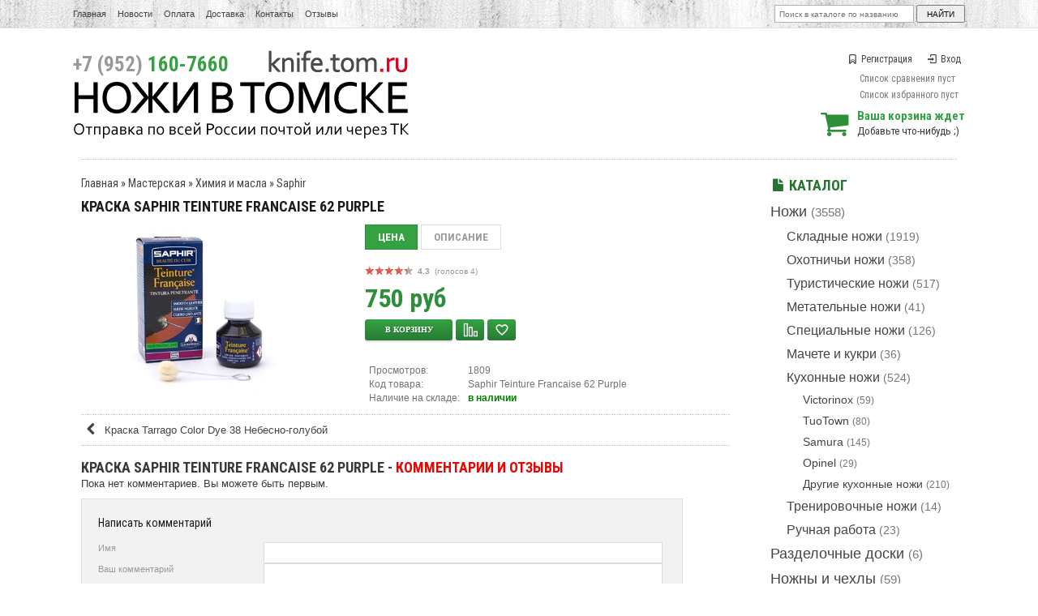

--- FILE ---
content_type: text/html; charset=UTF-8
request_url: https://knife.tom.ru/products/kraska-saphir-teinture-francaise-62-purple
body_size: 11528
content:
<!DOCTYPE html>
<html>
<head>
	<base href="https://knife.tom.ru/"/>
	<title>Краска Saphir Teinture Francaise 62 Purple</title>
        <meta name="yandex-verification" content="8c29caeb28e9383f" />
	<meta http-equiv="Content-Type" content="text/html; charset=UTF-8" />
	<meta name="description" content="50 мл." />
	<meta name="keywords"    content="Краска Saphir Teinture Francaise 62 Purple, Saphir, Химия и масла" />
	<meta name=viewport content="width=device-width">
	<meta name="SKYPE_TOOLBAR" content="SKYPE_TOOLBAR_PARSER_COMPATIBLE" />
	<link   href="design/knife/js/jquery-ui/jquery-ui.min.css" rel="stylesheet" type="text/css" >	
	<link href="design/knife/css/style.css?version=6" rel="stylesheet" type="text/css" media="screen"/>
	<link href="design/knife/images/bg/favicon.ico" rel="icon"          type="image/x-icon"/>
	<link href="design/knife/images/bg/favicon.ico" rel="shortcut icon" type="image/x-icon"/>
       	<script src="js/jquery/jquery.js"></script>
	<script src="design/knife/js/scripts.js"></script>
	<script src="design/knife/js/product_to_session.js"></script>
	<script src="design/knife/js/filter.js"></script>
	<script src="design/knife/js/jquery-ui/jquery-ui.min.js"></script>
<meta property="og:image" content="https://knife.tom.ru/files/products/sbc-led.300x300.jpg?b852672ec388f900bc955695d0f27d09" />

<script src="https://www.google.com/recaptcha/api.js" async defer></script>

</head>
<body>
<div id="mainPage">
	<!-- верхнее меню -->
	<div id='topRow'><section class='containerWrap'>
	<nav>
	<!-- Выбор валюты -->
		   		<!-- Меню страниц сайта -->
		<ul class="menu-inline menuPages">
                <form action="products" id="search">
<input type="text2" class="input_search" name="keyword" value="" placeholder="Поиск в каталоге по названию"/>
		<input type="submit" value="найти" />
		</form>  	
						                        <li><a data-page="1" href="" >Главная</a></li>						                        <li><a data-page="4" href="blog" >Новости</a></li>						                        <li><a data-page="2" href="oplata" >Оплата</a></li>						                        <li><a data-page="3" href="dostavka" >Доставка</a></li>																																																						                        <li><a data-page="6" href="contact" >Контакты</a></li>																																													<a href="/blog/feedback" text-decoration="none">Отзывы</a>
</ul>
</nav>


	</section></div>
	<!-- Шапка -->
	<header id="headerRow"><section class='containerWrap'>
<div class="logo">
		<a href="/"><img src="design/knife/images/logo.png" title="Интернет-магазин &quot;Ножи в Томске&quot;" alt="Интернет-магазин &quot;Ножи в Томске&quot;"/></a>
		</div>
<ul class='headerPhones'>
		<li class='phone'><span>+7 (952)</span> 160-7660</li>
		</ul>
<!-- Вход пользователя -->
		<ul id="account">
					<li><a href="user/register"><i class="icon-bookmark"></i>Регистрация</a></li>
			<li><a href="user/login"><i class="icon-login-1"></i>Вход</a></li>
						
				</ul>
		<div class="mylists">
            
		    <div id="compare_informer" class='mylist'>
            	Список сравнения пуст
            </div>

            
		    <div id="wishlist_informer" class='mylist'>
            	Список избранного пуст
            </div>
		</div>
		
		
		
<!-- Корзина -->


		<div id="cart_informer"><a href="./cart/"><i class="icon-basket"></i></a>
	<b>Ваша корзина ждет</b><br />
	Добавьте что-нибудь ;)
</div>
</section>
</header>
<center>        
<section id='contentCrow'><section class='containerCrap'>       
<div class="clear_fedot4"></div>
</section></section></center> 
<section id='contentRow'><section class='containerWrap'>
					
			<aside id='contentRight'>
				<h2 class='page_title color'><i class="icon-doc-inv smalltext"></i>Каталог</h2>

                        <div id="catalog_menu">
			
                        			                         <ul>
												<li>
						                                         <a  href="catalog/noji" data-category="6">Ножи</a> <small>(3558)</small>
									                         <ul>
												<li>
						                                         <a  href="catalog/skladnye" data-category="7">Складные ножи</a> <small>(1919)</small>
									
					</li>
																<li>
						                                         <a  href="catalog/ohotnichi" data-category="10">Охотничьи ножи</a> <small>(358)</small>
									
					</li>
																<li>
						                                         <a  href="catalog/turisticheskie" data-category="9">Туристические ножи</a> <small>(517)</small>
									
					</li>
																<li>
						                                         <a  href="catalog/metatelnye" data-category="14">Метательные ножи</a> <small>(41)</small>
									
					</li>
																<li>
						                                         <a  href="catalog/spetsial" data-category="11">Специальные ножи</a> <small>(126)</small>
									
					</li>
																<li>
						                                         <a  href="catalog/machete-i-kukri" data-category="41">Мачете и кукри</a> <small>(36)</small>
									
					</li>
																<li>
						                                         <a  href="catalog/kuhonnie" data-category="8">Кухонные ножи</a> <small>(524)</small>
									                         <ul>
												<li>
						                                         <a  href="catalog/victorinox" data-category="39">Victorinox</a> <small>(59)</small>
									
					</li>
																<li>
						                                         <a  href="catalog/tuotown" data-category="103">TuoTown</a> <small>(80)</small>
									
					</li>
																<li>
						                                         <a  href="catalog/samura" data-category="68">Samura</a> <small>(145)</small>
									
					</li>
																<li>
						                                         <a  href="catalog/opinel" data-category="100">Opinel</a> <small>(29)</small>
									
					</li>
																<li>
						                                         <a  href="catalog/drugie-kuhonnye-nozhi" data-category="40">Другие кухонные ножи</a> <small>(210)</small>
									
					</li>
							                        </ul>
                        
					</li>
																<li>
						                                         <a  href="catalog/trenirovochnye-nozhi" data-category="70">Тренировочные ножи</a> <small>(14)</small>
									
					</li>
																<li>
						                                         <a  href="catalog/ruchnaya-rabota" data-category="36">Ручная работа</a> <small>(23)</small>
									
					</li>
							                        </ul>
                        
					</li>
																<li>
						                                         <a  href="catalog/razdelochnye-doski" data-category="97">Разделочные доски</a> <small>(6)</small>
									
					</li>
																<li>
						                                         <a  href="catalog/nozhny-i-chehly" data-category="58">Ножны и чехлы</a> <small>(59)</small>
									
					</li>
																<li>
						                                         <a  href="catalog/instrumenty" data-category="37">Инструменты</a> <small>(149)</small>
									                         <ul>
												<li>
						                                         <a  href="catalog/topory" data-category="93">Топоры</a> <small>(21)</small>
									
					</li>
																<li>
						                                         <a  href="catalog/lopaty" data-category="94">Лопаты</a> <small>(121)</small>
									
					</li>
																<li>
						                                         <a  href="catalog/pily" data-category="101">Пилы</a> <small>(7)</small>
									
					</li>
							                        </ul>
                        
					</li>
																<li>
						                                         <a  href="catalog/zatochka" data-category="13">Заточка</a> <small>(355)</small>
									                         <ul>
												<li>
						                                         <a  href="catalog/vodnye-kamni" data-category="48">Водные камни</a> <small>(187)</small>
									
					</li>
																<li>
						                                         <a  href="catalog/almaznye-kamni" data-category="99">Алмазные камни</a> <small>(67)</small>
									
					</li>
																<li>
						                                         <a  href="catalog/zatochnye-sistemy" data-category="49">Заточные системы</a> <small>(13)</small>
									
					</li>
																<li>
						                                         <a  href="catalog/musaty" data-category="98">Мусаты</a> <small>(12)</small>
									
					</li>
																<li>
						                                         <a  href="catalog/pasty" data-category="50">Пасты</a> <small>(29)</small>
									
					</li>
																<li>
						                                         <a  href="catalog/raznoe_zatochka" data-category="51">Разное</a> <small>(45)</small>
									
					</li>
							                        </ul>
                        
					</li>
																<li>
						                                         <a  href="catalog/fonari" data-category="24">Фонари</a> <small>(210)</small>
									                         <ul>
												<li>
						                                         <a  href="catalog/fonari-fenix" data-category="27">Фонари Fenix</a> <small>(94)</small>
									
					</li>
																<li>
						                                         <a  href="catalog/fonari-nitecore" data-category="88">Фонари Nitecore</a> <small>(37)</small>
									
					</li>
																<li>
						                                         <a  href="catalog/fonari-armytek" data-category="89">Фонари Armytek</a> <small>(40)</small>
									
					</li>
																							<li>
						                                         <a  href="catalog/element" data-category="25">Элементы питания</a> <small>(27)</small>
									
					</li>
																<li>
						                                         <a  href="catalog/aksessuary" data-category="26">Аксессуары</a> <small>(12)</small>
									
					</li>
							                        </ul>
                        
					</li>
																<li>
						                                         <a  href="catalog/edc-i-multituly" data-category="79">EDC и мультитулы</a> <small>(92)</small>
									                         <ul>
												<li>
						                                         <a  href="catalog/multituly" data-category="31">Мультитулы</a> <small>(58)</small>
									                         <ul>
																			<li>
						                                         <a  href="catalog/multituly-ganzo" data-category="33">Мультитулы Ganzo</a> <small>(28)</small>
									
					</li>
																<li>
						                                         <a  href="catalog/drugie-multituly" data-category="34">Другие мультитулы</a> <small>(30)</small>
									
					</li>
							                        </ul>
                        
					</li>
																<li>
						                                         <a  href="catalog/brelki-multituly" data-category="80">Брелки-мультитулы</a> <small>(13)</small>
									
					</li>
																<li>
						                                         <a  href="catalog/takticheskie-ruchki" data-category="35">Тактические ручки</a> <small>(8)</small>
									
					</li>
																							<li>
						                                         <a  href="catalog/kubotany-i-prochee" data-category="82">Куботаны и прочее</a> <small>(7)</small>
									
					</li>
																														<li>
						                                         <a  href="catalog/instr_raznoe" data-category="63">Разное</a> <small>(6)</small>
									
					</li>
							                        </ul>
                        
					</li>
																<li>
						                                         <a  href="catalog/turizm-i-vyzhivanie" data-category="71">Туризм и выживание</a> <small>(93)</small>
									                         <ul>
												<li>
						                                         <a  href="catalog/germetichnye-boksy" data-category="72">Герметичные боксы</a> <small>(5)</small>
									
					</li>
																							<li>
						                                         <a  href="catalog/ogniva-i-zazhigalki" data-category="73">Огнива и зажигалки</a> <small>(6)</small>
									
					</li>
																<li>
						                                         <a  href="catalog/termosy-i-flyagi" data-category="62">Термосы и фляги</a> <small>(25)</small>
									
					</li>
																<li>
						                                         <a  href="catalog/ryukzaki-i-sumki" data-category="59">Рюкзаки и сумки</a> <small>(48)</small>
									
					</li>
																														<li>
						                                         <a  href="catalog/raznoe_surv" data-category="78">Разное</a> <small>(9)</small>
									
					</li>
							                        </ul>
                        
					</li>
																<li>
						                                         <a  href="catalog/parakord" data-category="17">Паракорд</a> <small>(404)</small>
									                         <ul>
												<li>
						                                         <a  href="catalog/paracord-275" data-category="90">Paracord 275</a> <small>(61)</small>
									
					</li>
																<li>
						                                         <a  href="catalog/parakord-all" data-category="42">Paracord 550</a> <small>(106)</small>
									
					</li>
																							<li>
						                                         <a  href="catalog/microcord" data-category="92">Microcord</a> <small>(18)</small>
									
					</li>
																<li>
						                                         <a  href="catalog/karabiny-i-fasteksy" data-category="84">Карабины и фастексы</a> <small>(43)</small>
									
					</li>
																<li>
						                                         <a  href="catalog/businy-i-podveski" data-category="86">Бусины и подвески</a> <small>(161)</small>
									
					</li>
																<li>
						                                         <a  href="catalog/braslety" data-category="85">Браслеты</a> <small>(1)</small>
									
					</li>
																<li>
						                                         <a  href="catalog/paracord_raznoe" data-category="102">Разное</a> <small>(10)</small>
									
					</li>
							                        </ul>
                        
					</li>
																<li>
						                                         <a  href="catalog/masterskaya" data-category="60">Мастерская</a> <small>(230)</small>
									                         <ul>
												<li>
						                                         <a class="selected" href="catalog/himiya-i-masla" data-category="95">Химия и масла</a> <small>(3)</small>
									
					</li>
																							<li>
						                                         <a  href="catalog/materialy" data-category="30">Материалы</a> <small>(178)</small>
									
					</li>
																<li>
						                                         <a  href="catalog/klinki" data-category="61">Клинки</a> <small>(36)</small>
									
					</li>
																<li>
						                                         <a  href="catalog/raznoemaster" data-category="66">Разное</a> <small>(12)</small>
									
					</li>
							                        </ul>
                        
					</li>
																<li>
						                                         <a  href="catalog/raznoe" data-category="18">Разное</a> <small>(33)</small>
									
					</li>
																<li>
						                                         <a  href="catalog/zazhigalki-zippo" data-category="64">Зажигалки Zippo</a> <small>(78)</small>
									
					</li>
																<li>
						                                         <a  href="catalog/sertifikaty" data-category="67">Сертификаты</a> <small>(15)</small>
									
					</li>
																<li>
						                                         <a  href="catalog/arhiv" data-category="65">Архив</a> <small>(5127)</small>
									
					</li>
							                        </ul>
                        
                        <ul><li><a  href="/skoro" data-category="1">Скоро в наличии</a> <small>(100)</small></li></ul>
                                                </div>

<div id="catalog_menu">
	<a href="/uspey-kupit-limit-time"><ul id="timerSide">
	<h3 class='page_title'><span>Специальные цены на складские остатки!</span></h3>
	<img border="0" src="/design/knife/images/bg/logo_timer.png" alt="" />
<div class="countdownItems"></div>
<script>$(".countdownItems").countdown(new Date(2025,11,31, 00, 00, 00), {prefix:'<p>Осталось</p>', finish: '<i>Внимание!<br />Время акции истекло</i>'});</script>         </ul></a>
</div>


                                                

	
		<ul class="blog blogSide">
		<h3 class='page_title'><a href="blog/"><i class="icon-edit smalltext"></i>Наши <span>новости</span></a></h2>
				<li data-post="93">
			<b class="blogDate">31.12.2024</b>
			<p><b><a class='color' href="blog/s-novym-godom-2025">С новым годом!</a></b></p>
                 <div class='annotation'><p>В этом году мы хорошо поработали, отправили гору заказов, переехали на новый адрес, снесли стену в офисе и повесили вывеску. С одной стороны я надеюсь, что будущий год будет не менее продуктивным, а с другой стороны хотелось бы, чтобы он был немного полегче. Но в планах уже столько дел, что хватит на несколько лет, так что, будь, что будет.&nbsp;</p><p>В целом, нормально всё. Хороший год. И было бы здорово, чтобы и у всех наших покупателей тоже все было очень хорошо. Такое вот пожелание. С новым годом, короче. А еще в обычном режиме работать начнем с восьмого числа, но если что-то срочное &ndash; пишите или звоните, я планирую всякие незаконченные дела разгребать и буду ходить на работу и в праздники, время от времени.</p></div>
		</li>
				<li data-post="92">
			<b class="blogDate">23.07.2024</b>
			<p><b><a class='color' href="blog/pereezd-na-novyj-adres">Переезд на новый адрес</a></b></p>
                 <div class='annotation'><p><span>Ну всё, мы переехали и начали работать в обычном режиме. Я обновил адрес в разных сервисах и на сайте, сдал старый офис и с прошлым местом меня больше ничего не связывает. Первый раз сегодня отправили заказы СДЭКом из нового офиса, кто-то уже успел забрать заказ самовывозом по новому адресу. Теперь будем обживаться, нужно распаковывать всё, что мы перевезли, двигать мебель, настраивать рабочие процессы. Но это все уже будет спокойно и в удовольствие.</span></p><center><script type="text/javascript" charset="utf-8" async="" src="https://api-maps.yandex.ru/services/constructor/1.0/js/?um=constructor%3A1a1bd3d1882a7a5daca32785409e7e1e2911d56654d33de9dc0ffcf705faf108&amp;width=800&amp;height=500&amp;lang=ru_RU&amp;scroll=true"></script></center></div>
		</li>
		                <li><a href="/blog">Читать все новости <i class="icon-forward"></i></a></li>
	</ul>
	 




<div id="catalog_menu">
<a href="/skoro" class='imageBlock'><img src="design/knife/images/banner_skoro.png"/></a>
<a href="/special-price" class='imageBlock'><img src="design/knife/images/banner_event.png"/></a>
<a href="/recomenduemie" class='imageBlock'><img src="design/knife/images/banner_recommend.png"/></a>
<a href="/novinki-po-date" class='imageBlock'><img src="design/knife/images/banner_new.png"/></a>

<a href="/korporativnye-podarki" class='imageBlock'><img src="/files/uploads/news/_corporate.png"/></a>



</div>
			</aside>
			<section id='contentLeft'>
                <div id="page_title">
	<h66><p>
	<a href="./">Главная</a>
	 » <a href="catalog/masterskaya">Мастерская</a> » <a href="catalog/himiya-i-masla">Химия и масла</a>	» <a href="catalog/himiya-i-masla/saphir">Saphir</a>         </p></h66>
<!--<h1 data-product="8723">Краска Saphir Teinture Francaise 62 Purple<!-- /Код Saphir Teinture Francaise 62 Purple</h1>-->
<h1 data-product="8723">Краска Saphir Teinture Francaise 62 Purple<!-- /Код Saphir Teinture Francaise 62 Purple--></h1>

</div>


<div id="itemPage"><div class="product">

	<div id="itemLabels">
			<!---->
		</div>
 
	<!-- Большое фото -->
	<div class="image">
                           <a class="fancybox" rel="group" href="https://knife.tom.ru/files/products/sbc-led.800x600w.jpg?ba926512fea8c0393fb913207c05f965" title='Краска Saphir Teinture Francaise 62 Purple'>
         <img src="https://knife.tom.ru/files/products/sbc-led.300x300.jpg?b852672ec388f900bc955695d0f27d09" alt="Краска Saphir Teinture Francaise 62 Purple"/></a>		</div>

<!-- Описание товара -->
	<div class="description">

		<div id="tabsBlock" class="tabsProductView">
			<ul class="tabs ">
			<li><a href="#tab1" title='Показать'>Цена</a></li>
						<li><a href="#tab3" title='Показать'>Описание</a></li>
						</ul>

			<div class="tab_container">
				<div id="tab1" class="tab_content">
                                
					<!-- Ретинг -->
<script>
$(function() {
$('.testRater_8723').rater({ postHref: 'ajax/rating.php' });
});
</script>
<div class="testRater_8723" id="product_8723"><div class="statVal">
<span class="rater">
	<span class="rater-starsOff" style="width:60px;"><span class="rater-starsOn" style="width:51.6px"></span></span>
	<span class="test-text"><span class="rater-rating"><b>4.3</b></span>&#160;&#160;(голосов <span class="rater-rateCount">4</span>)</span>
</span>
</div></div>										<form class="cart b1c-good" action="/cart">
                                
                                <p class='b1c-name' style="display:none;">Краска Saphir Teinture Francaise 62 Purple</p>
						                                                
                                               			<div class="price">
                                                                <span>750</span> <i>руб</i> 																</div>
                                                                
								
								
								
								
								<div class="toolbar_session_list">
									<input type="submit" class="gradient-base button" value="В корзину" data-result-text="добавлен"/>
									
																			<div class='compare_but gradient-base  mylist_add'><a href="/compare?id=8723" class='addps' data-id='8723' data-key='compare' data-informer='1'><i></i></a></div>
									
																													<div class='wishlist_but gradient-base mylist_add'><a href="/wishlist?id=8723" class='addps' data-id='8723' data-key='wishlist' data-informer='1'><i></i></a></div>
																											</div>
								
								<select name="variant" style='display:none;'>
																<option value="8748"  price="750"></option>																</select>
                                                                
						                                        </form>
					<div class="clear"></div>
					                                        


<!---->


<table class="itemBonuses">
<tr><td>Просмотров:</td><td>1809</td></tr>
<tr><td>Код товара:</td><td>Saphir Teinture Francaise 62 Purple</td></tr><tr><td>Наличие на складе:</td><td><b style="color:green">в наличии</b></td></tr>
	
                                                																		
                                 <!--<td><script src="https://yastatic.net/share2/share.js"></script>
<div class="ya-share2" data-curtain data-size="s" data-shape="round" data-limit="0" data-more-button-type="short" data-services="vkontakte,odnoklassniki,telegram"></div></td>-->                                                
                                                
                                                                                                


 
                                                
                                                
                                                
					</table>
				</div>



<!--<br>                                       
-->






				
				<div id="tab3" class="tab_content"><p><span>50 мл.</span></p>                                                            
                               
                                                            
                              
                               
                               
                                </div>
                                
							
                        </div>
		
                </div>
 
	</div>
        
        

 



	<!-- Дополнительные фото продукта -->
	
</div></div>

<!--
<div id="back_forward">
<h77 class='page_title'><a href="/blog/chernaya-pyatnitsa-2021">ВНИМАНИЕ: с 26 по 29 ноября <b style='color:#e50706;'>СКИДКА 15%</b> ПО КОДУ <b style='color:#e50706;'>BLACK</b>, код применяется в корзине</a></h77>
</div>-->



<!-- Соседние товары /-->
<div id="back_forward">
<a class="prev_page_link pull-left" href="products/kraska-tarrago-color-dye-38-nebesno-goluboj"><i class="icon-left-open"></i>Краска Tarrago Color Dye 38 Небесно-голубой</a></div>

<a name="commform"></a>

<h77 class='page_title'>Краска Saphir Teinture Francaise 62 Purple - <b style='color:#e50706;'>КОММЕНТАРИИ И ОТЗЫВЫ</b></h77>

<p>Пока нет комментариев. Вы можете быть первым.</p>	<!--Форма отправления комментария-->
	<form class="form" method="post">
		<h3>Написать комментарий</h3>
		
		<label for="comment_name">Имя</label>
		<input class="input_name" type="text" id="comment_name" name="name" value="" data-format=".+" data-notice="Введите имя"/><br />

		<label for="comment_text">Ваш комментарий</label>
		<textarea class="comment_textarea" id="comment_text" rows='6' name="text" data-format=".+" data-notice="Введите комментарий"></textarea><br />
	
        <div id="gcaptcha">
	<div class="g-recaptcha" data-sitekey="6LeFsIQUAAAAAI_f6_bbVFPgjvSCV0H6ymdIMigN"></div>
	</div>

		<input class="button buttonLarge gradient-base pull-feed" type="submit" name="comment" value="Отправить" />
                <input class="input_phone" type="text" id="comment_phone" name="phone" value=""/>
	</form>
	<div class="clear_dot"></div>

	<p>Вы можете купить <b>Краска Saphir Teinture Francaise 62 Purple</b> с доставкой в любую точку России в интернет-магазине "Ножи в Томске". Подробные технические характеристики, описания возможностей и комментарии покупателей помогут определиться с выбором. При необходимости курьер привезет <b>Краска Saphir Teinture Francaise 62 Purple</b> к вам домой или в офис. Вы также можете забрать готовый заказ самостоятельно. В Томске у нас есть офис выдачи заказов, на Елизаровых 22, отдельный вход на углу здания.</p>
<p>Чтобы приобрести <b>Краска Saphir Teinture Francaise 62 Purple</b> просто оформите заказ или напишите мне на почту <a href="mailto:zakaz@knife.tom.ru">zakaz@knife.tom.ru</a></p>
<div class="clear_dot"></div>

<h3 class='page_title'>Также <span>советуем посмотреть</span></h3>
<ul id="itemsList" class="block">
<li class="product"><!--<div id="itemLabels">
				</div>-->

<div class="image">
<a href="products/kraska-tarrago-color-dye-38-nebesno-goluboj" title='Просмотреть Краска Tarrago Color Dye 38 Небесно-голубой'><img src="https://knife.tom.ru/files/products/a4255baccb40f270a80bf39fa4ac70d2.220x.jpg?58d12ef83a2f0e07306c22a3ef7e27cd" alt="Краска Tarrago Color Dye 38 Небесно-голубой"/></a>
</div>


<div class="description">

	<!-- Ретинг -->
<script>
$(function() {
$('.testRater_11666').rater({ postHref: 'ajax/rating.php' });
});
</script>
<div class="testRater_11666" id="product_11666"><div class="statVal">
<span class="rater">
	<span class="rater-starsOff" style="width:60px;"><span class="rater-starsOn" style="width:48px"></span></span>
	<span class="test-text"><span class="rater-rating"><b>4.0</b></span>&#160;&#160;(голосов <span class="rater-rateCount">2</span>)</span>
</span>
</div></div>	<h3><a data-product="11666" href="products/kraska-tarrago-color-dye-38-nebesno-goluboj">Краска Tarrago Color Dye 38 Небесно-голубой</a></h3>
        
        
				<form class="cart b1c-good" action="/cart">

			<p class='b1c-name' style="display:none;">Краска Tarrago Color Dye 38 Небесно-голубой</p>
			
					<select name="variant" style='display:none;'>
										<option value="11692"  price="350"></option>										</select>					

					<div class="price">
										<span>350</span> <i>руб</i>
					</div>
					
                                                         
					
					
					<div class="toolbar_session_list">
						<input type="submit" class="gradient-base button" value="В корзину" data-result-text="добавлен"/>
						
													<div class='compare_but gradient-base  mylist_add'><a href="/compare?id=11666" class='addps' data-id='11666' data-key='compare' data-informer='1'><i></i></a></div>
						
																				<div class='wishlist_but gradient-base mylist_add'><a href="/wishlist?id=11666" class='addps' data-id='11666' data-key='wishlist' data-informer='1'><i></i></a></div>
																		</div>
					
					
					                       
                        
                                     
                        
		</form>
	
	
 <ul class="smallBlocks ">
  <li>Наличие: <b style="color:green">есть</b></li>
		<li title='TARRAGO-38'>Арт.TARRAGO-38</li>		
	</ul>
	
		
	
</div></li><li class="product"><!--<div id="itemLabels">
				</div>-->

<div class="image">
<a href="products/kraska-tarrago-color-dye-12-krasnyj" title='Просмотреть Краска Tarrago Color Dye 12 Красный'><img src="https://knife.tom.ru/files/products/a4255baccb40f270a80bf39fa4ac70d2.220x.jpg?58d12ef83a2f0e07306c22a3ef7e27cd" alt="Краска Tarrago Color Dye 12 Красный"/></a>
</div>


<div class="description">

	<!-- Ретинг -->
<script>
$(function() {
$('.testRater_8435').rater({ postHref: 'ajax/rating.php' });
});
</script>
<div class="testRater_8435" id="product_8435"><div class="statVal">
<span class="rater">
	<span class="rater-starsOff" style="width:60px;"><span class="rater-starsOn" style="width:48px"></span></span>
	<span class="test-text"><span class="rater-rating"><b>4.0</b></span>&#160;&#160;(голосов <span class="rater-rateCount">2</span>)</span>
</span>
</div></div>	<h3><a data-product="8435" href="products/kraska-tarrago-color-dye-12-krasnyj">Краска Tarrago Color Dye 12 Красный</a></h3>
        
        
				<form class="cart b1c-good" action="/cart">

			<p class='b1c-name' style="display:none;">Краска Tarrago Color Dye 12 Красный</p>
			
					<select name="variant" style='display:none;'>
										<option value="8460"  price="350"></option>										</select>					

					<div class="price">
										<span>350</span> <i>руб</i>
					</div>
					
                                                         
					
					
					<div class="toolbar_session_list">
						<input type="submit" class="gradient-base button" value="В корзину" data-result-text="добавлен"/>
						
													<div class='compare_but gradient-base  mylist_add'><a href="/compare?id=8435" class='addps' data-id='8435' data-key='compare' data-informer='1'><i></i></a></div>
						
																				<div class='wishlist_but gradient-base mylist_add'><a href="/wishlist?id=8435" class='addps' data-id='8435' data-key='wishlist' data-informer='1'><i></i></a></div>
																		</div>
					
					
					                       
                        
                                     
                        
		</form>
	
	
 <ul class="smallBlocks ">
  <li>Наличие: <b style="color:green">есть</b></li>
		<li title='TARRAGO-12'>Арт.TARRAGO-12</li>		
	</ul>
	
		
	
</div></li></ul>




	<h3 class='page_title'><span>Другие предложения от Saphir </span>в каталоге</h3>
	<ul id="itemsList" class="block">
         	</ul>


<script>
$(function() {
	// Раскраска строк характеристик
	$(".features li:even").addClass('even');       
});
	// Фансибокс
	$(document).ready(function() {
		$(".fancybox").fancybox();
});
</script>

			</section>
				<div class="clear_dot"></div><br />
					
						<div class="all_brands">
				<ul>
																																																																																																				<li><a href="brands/benchmade"><img src="files/brands/benchmade.png" alt="Benchmade"></a></li>										<li><a href="brands/bestech-knives"><img src="files/brands/bestechknives.png" alt="Bestech Knives"></a></li>																														<li><a href="brands/boker"><img src="files/brands/boker.png" alt="Boker"></a></li>																																								<li><a href="brands/buck"><img src="files/brands/buck.png" alt="Buck"></a></li>																																																												<li><a href="brands/cold_steel"><img src="files/brands/coldsteel.png" alt="Cold Steel"></a></li>																				<li><a href="brands/crkt"><img src="files/brands/crkt.png" alt="CRKT"></a></li>																																																																																<li><a href="brands/esee"><img src="files/brands/esee.png" alt="ESEE"></a></li>																				<li><a href="brands/fenix"><img src="files/brands/Fenix.png" alt="Fenix"></a></li>																																																																																<li><a href="brands/ganzo-firebird"><img src="files/brands/logo-ganzo-300x80.png" alt="Ganzo (Firebird)"></a></li>																																																																																																																																																																<li><a href="brands/kershaw"><img src="files/brands/kershaw.png" alt="Kershaw"></a></li>																														<li><a href="brands/kizlyar-supreme"><img src="files/brands/kizlyarsupreme.png" alt="Kizlyar Supreme"></a></li>																														<li><a href="brands/lansky"><img src="files/brands/lansky.png" alt="Lansky"></a></li>																																																																																																																																		<li><a href="brands/morakniv-mora"><img src="files/brands/morakniv.png" alt="Morakniv (Mora)"></a></li>																																																																																																				<li><a href="brands/nitecore"><img src="files/brands/nitecore.png" alt="Nitecore"></a></li>																				<li><a href="brands/ontario"><img src="files/brands/ontario.png" alt="Ontario"></a></li>										<li><a href="brands/opinel"><img src="files/brands/opinel.png" alt="Opinel"></a></li>																																																												<li><a href="brands/real-steel"><img src="files/brands/realsteel.png" alt="Real Steel"></a></li>																																																																																<li><a href="brands/samura"><img src="files/brands/samura.png" alt="Samura"></a></li>																																																																																																																								<li><a href="brands/sog"><img src="files/brands/sog.png" alt="SOG"></a></li>																														<li><a href="brands/spyderco"><img src="files/brands/spyderco.png" alt="Spyderco"></a></li>																														<li><a href="brands/steel-will"><img src="files/brands/steelwill.png" alt="Steel Will"></a></li>										<li><a href="brands/steelclaw"><img src="files/brands/steelclaw2.png" alt="SteelClaw"></a></li>																																																																																										<li><a href="brands/tuotown"><img src="files/brands/tuotown_logo-640x480.png" alt="TuoTown"></a></li>																														<li><a href="brands/victorinox"><img src="files/brands/victorinox.png" alt="Victorinox"></a></li>										<li><a href="brands/viking_nordway"><img src="files/brands/vikinglogo.png" alt="Viking Nordway"></a></li>																																																																																										<li><a href="brands/zero-tolerance"><img src="files/brands/zero_tolerance.png" alt="Zero Tolerance"></a></li>																																																																																																																																																																										<li><a href="brands/oberteh"><img src="files/brands/6_Ч_обработано.jpg" alt="Обертех"></a></li>																																																																																																			</ul>
                         <h1><a href="brands-list-by-name" class='text-center underline'>Список всех торговых марок по алфавиту <i class="icon-forward"></i></a></h1>
			</div>
			<!--<div class="clear_dot"></div>-->
					                
                <!--<div class="moneyBlocks"><img border="0" src="/design/knife/images/images_theme/moneyBlocks.png" alt=""/></div>-->       
	</section></section>
	<!-- подвал -->
	<footer id='footerRow'><section class='containerWrap'>
		<div class="footerLinks">
			<ul>
				<h3>Информация о магазине:</h3>
								<li><a data-page="1" href="" ><i class="icon-angle-double-right"></i>Главная</a></li>								<li><a data-page="4" href="blog" ><i class="icon-angle-double-right"></i>Новости</a></li>								<li><a data-page="2" href="oplata" ><i class="icon-angle-double-right"></i>Оплата</a></li>								<li><a data-page="3" href="dostavka" ><i class="icon-angle-double-right"></i>Доставка</a></li>																																																																								<li><a data-page="6" href="contact" ><i class="icon-angle-double-right"></i>Контакты</a></li>																																																												                         <li><i class="icon-angle-double-right"></i><a href="/blog/feedback">Отзывы</a></li>
			</ul>
			<ul>
				<h3>Дополнительная информация:</h3>
				<li><a href="/happy-clients-comments"><i class="icon-angle-double-right"></i>Комментарии покупателей</a></li>
				<li><a href="/soglashenie-polzovatelya"><i class="icon-angle-double-right"></i>Соглашение пользователя</a></li>
                                <li><a href="/personalnye-dannye"><i class="icon-angle-double-right"></i>Персональные данные</a></li>
                                <li><a href="/skoro"><i class="icon-angle-double-right"></i>Скоро в наличии</a></li>
				<li><a href="/special-price"><i class="icon-angle-double-right"></i>Акции и скидки</a></li>
                                <li><a href="/recomenduemie"><i class="icon-angle-double-right"></i>Хиты продаж</a></li>
				<li><a href="/contact"><i class="icon-angle-double-right"></i>Задать вопрос</a></li>
			</ul>
			<ul>
								<h3>Клиентам нашего магазина:</h3>
				<li><a href="/user/login"><i class="icon-angle-double-right"></i>Авторизация</a></li>
				<li><a href="/user/register"><i class="icon-angle-double-right"></i>Регистрация в каталоге</a></li>
				<li><a href="/user/password_remind"><i class="icon-angle-double-right"></i>Забыли пароль?</a></li>
				<br />
								<h3>Мы в социальных сетях:</h3>
				<li class='storeInSocial'>
					<a href="http://vk.com/knifetomsk" class='inVk' target='blank'></a>
					<a href="http://www.facebook.com/knifetomsk" class='inFb' target='blank'></a>
					<a href="http://www.youtube.com/channel/UCZZ7DCL2rkGiiHkwJBk0sMA" class='inYt' target='blank'></a>
                                        <a href="https://www.instagram.com/knife.tom.ru/" class='inIn' target='blank'></a>			
                                </li>
			</ul>
			<ul>
				<h3>Контактная информация:</h3>
				<li><b>Телефон:</b> <span>+7 (952)</span> 160-7660</li>
				<li><b>Почта:</b> <a href="mailto:zakaz@knife.tom.ru">zakaz@knife.tom.ru</a></li>
                                <li><b>Время работы:</b> Пн-Пт: с 12:00 до 20:00, Сб: с 12:00 до 17:00, воскресенье - выходной день</li>			
                         
                
                         
                         
                         </ul>
                        
                        
                       
		</div>               
		<p class="counters pull-right">
		</p>        
		<small>
			Все ножи, размещенные на сайте, сертифицированы как хозяйственно-бытовые<br>и не требуют специального разрешения на продажу и ношение.</p><p>Интернет-магазин "Ножи в Томске" © 2012 - 2026<br />
			ИП Гвоздев П. С. ОГРН 315701700000993.</p>       
        </div>
		</small>
	</section></footer>
</div>
<script src="js/fancybox/jquery.mousewheel-3.0.6.pack.js"></script>
<script src="js/fancybox/jquery.fancybox.pack.js"></script>
<link rel="stylesheet" href="js/fancybox/jquery.fancybox.css" type="text/css" media="screen" />
<script src="design/knife/js/ajax_cart.js"></script>
<script src="/js/baloon/js/baloon.js"></script>
<link   href="/js/baloon/css/baloon.css" rel="stylesheet" type="text/css" />
<script src="js/autocomplete/jquery.autocomplete-min.js"></script>
<script src="/js/jquery/jquery.maskedinput.min.js"></script>
<script src="design/knife/js/cookie.js"></script>
<link href="design/knife/icons-fontello/css/fontello.css" rel="stylesheet"/>
<div class="scrollUp"></div>

<script>
	$(function(){
	  $('.scrollUp').liScrollToTop();
	});

</script>
<script type='text/javascript'>
(function(){ var widget_id = '1LoDhbeNUo';
var s = document.createElement('script'); s.type = 'text/javascript'; s.async = true; s.src = '//code.jivosite.com/script/widget/'+widget_id; var ss = document.getElementsByTagName('script')[0]; ss.parentNode.insertBefore(s, ss);})();</script>
<script>
jQuery(function($){
   $("#phone").mask("+7 (999) 999-9999");
});
</script>

</body>
</html><!--
memory peak usage: 1859064 bytes
page generation time: 0.1262412071228 seconds
-->

--- FILE ---
content_type: text/html; charset=utf-8
request_url: https://www.google.com/recaptcha/api2/anchor?ar=1&k=6LeFsIQUAAAAAI_f6_bbVFPgjvSCV0H6ymdIMigN&co=aHR0cHM6Ly9rbmlmZS50b20ucnU6NDQz&hl=en&v=PoyoqOPhxBO7pBk68S4YbpHZ&size=normal&anchor-ms=20000&execute-ms=30000&cb=s36n7qcjr5xc
body_size: 49408
content:
<!DOCTYPE HTML><html dir="ltr" lang="en"><head><meta http-equiv="Content-Type" content="text/html; charset=UTF-8">
<meta http-equiv="X-UA-Compatible" content="IE=edge">
<title>reCAPTCHA</title>
<style type="text/css">
/* cyrillic-ext */
@font-face {
  font-family: 'Roboto';
  font-style: normal;
  font-weight: 400;
  font-stretch: 100%;
  src: url(//fonts.gstatic.com/s/roboto/v48/KFO7CnqEu92Fr1ME7kSn66aGLdTylUAMa3GUBHMdazTgWw.woff2) format('woff2');
  unicode-range: U+0460-052F, U+1C80-1C8A, U+20B4, U+2DE0-2DFF, U+A640-A69F, U+FE2E-FE2F;
}
/* cyrillic */
@font-face {
  font-family: 'Roboto';
  font-style: normal;
  font-weight: 400;
  font-stretch: 100%;
  src: url(//fonts.gstatic.com/s/roboto/v48/KFO7CnqEu92Fr1ME7kSn66aGLdTylUAMa3iUBHMdazTgWw.woff2) format('woff2');
  unicode-range: U+0301, U+0400-045F, U+0490-0491, U+04B0-04B1, U+2116;
}
/* greek-ext */
@font-face {
  font-family: 'Roboto';
  font-style: normal;
  font-weight: 400;
  font-stretch: 100%;
  src: url(//fonts.gstatic.com/s/roboto/v48/KFO7CnqEu92Fr1ME7kSn66aGLdTylUAMa3CUBHMdazTgWw.woff2) format('woff2');
  unicode-range: U+1F00-1FFF;
}
/* greek */
@font-face {
  font-family: 'Roboto';
  font-style: normal;
  font-weight: 400;
  font-stretch: 100%;
  src: url(//fonts.gstatic.com/s/roboto/v48/KFO7CnqEu92Fr1ME7kSn66aGLdTylUAMa3-UBHMdazTgWw.woff2) format('woff2');
  unicode-range: U+0370-0377, U+037A-037F, U+0384-038A, U+038C, U+038E-03A1, U+03A3-03FF;
}
/* math */
@font-face {
  font-family: 'Roboto';
  font-style: normal;
  font-weight: 400;
  font-stretch: 100%;
  src: url(//fonts.gstatic.com/s/roboto/v48/KFO7CnqEu92Fr1ME7kSn66aGLdTylUAMawCUBHMdazTgWw.woff2) format('woff2');
  unicode-range: U+0302-0303, U+0305, U+0307-0308, U+0310, U+0312, U+0315, U+031A, U+0326-0327, U+032C, U+032F-0330, U+0332-0333, U+0338, U+033A, U+0346, U+034D, U+0391-03A1, U+03A3-03A9, U+03B1-03C9, U+03D1, U+03D5-03D6, U+03F0-03F1, U+03F4-03F5, U+2016-2017, U+2034-2038, U+203C, U+2040, U+2043, U+2047, U+2050, U+2057, U+205F, U+2070-2071, U+2074-208E, U+2090-209C, U+20D0-20DC, U+20E1, U+20E5-20EF, U+2100-2112, U+2114-2115, U+2117-2121, U+2123-214F, U+2190, U+2192, U+2194-21AE, U+21B0-21E5, U+21F1-21F2, U+21F4-2211, U+2213-2214, U+2216-22FF, U+2308-230B, U+2310, U+2319, U+231C-2321, U+2336-237A, U+237C, U+2395, U+239B-23B7, U+23D0, U+23DC-23E1, U+2474-2475, U+25AF, U+25B3, U+25B7, U+25BD, U+25C1, U+25CA, U+25CC, U+25FB, U+266D-266F, U+27C0-27FF, U+2900-2AFF, U+2B0E-2B11, U+2B30-2B4C, U+2BFE, U+3030, U+FF5B, U+FF5D, U+1D400-1D7FF, U+1EE00-1EEFF;
}
/* symbols */
@font-face {
  font-family: 'Roboto';
  font-style: normal;
  font-weight: 400;
  font-stretch: 100%;
  src: url(//fonts.gstatic.com/s/roboto/v48/KFO7CnqEu92Fr1ME7kSn66aGLdTylUAMaxKUBHMdazTgWw.woff2) format('woff2');
  unicode-range: U+0001-000C, U+000E-001F, U+007F-009F, U+20DD-20E0, U+20E2-20E4, U+2150-218F, U+2190, U+2192, U+2194-2199, U+21AF, U+21E6-21F0, U+21F3, U+2218-2219, U+2299, U+22C4-22C6, U+2300-243F, U+2440-244A, U+2460-24FF, U+25A0-27BF, U+2800-28FF, U+2921-2922, U+2981, U+29BF, U+29EB, U+2B00-2BFF, U+4DC0-4DFF, U+FFF9-FFFB, U+10140-1018E, U+10190-1019C, U+101A0, U+101D0-101FD, U+102E0-102FB, U+10E60-10E7E, U+1D2C0-1D2D3, U+1D2E0-1D37F, U+1F000-1F0FF, U+1F100-1F1AD, U+1F1E6-1F1FF, U+1F30D-1F30F, U+1F315, U+1F31C, U+1F31E, U+1F320-1F32C, U+1F336, U+1F378, U+1F37D, U+1F382, U+1F393-1F39F, U+1F3A7-1F3A8, U+1F3AC-1F3AF, U+1F3C2, U+1F3C4-1F3C6, U+1F3CA-1F3CE, U+1F3D4-1F3E0, U+1F3ED, U+1F3F1-1F3F3, U+1F3F5-1F3F7, U+1F408, U+1F415, U+1F41F, U+1F426, U+1F43F, U+1F441-1F442, U+1F444, U+1F446-1F449, U+1F44C-1F44E, U+1F453, U+1F46A, U+1F47D, U+1F4A3, U+1F4B0, U+1F4B3, U+1F4B9, U+1F4BB, U+1F4BF, U+1F4C8-1F4CB, U+1F4D6, U+1F4DA, U+1F4DF, U+1F4E3-1F4E6, U+1F4EA-1F4ED, U+1F4F7, U+1F4F9-1F4FB, U+1F4FD-1F4FE, U+1F503, U+1F507-1F50B, U+1F50D, U+1F512-1F513, U+1F53E-1F54A, U+1F54F-1F5FA, U+1F610, U+1F650-1F67F, U+1F687, U+1F68D, U+1F691, U+1F694, U+1F698, U+1F6AD, U+1F6B2, U+1F6B9-1F6BA, U+1F6BC, U+1F6C6-1F6CF, U+1F6D3-1F6D7, U+1F6E0-1F6EA, U+1F6F0-1F6F3, U+1F6F7-1F6FC, U+1F700-1F7FF, U+1F800-1F80B, U+1F810-1F847, U+1F850-1F859, U+1F860-1F887, U+1F890-1F8AD, U+1F8B0-1F8BB, U+1F8C0-1F8C1, U+1F900-1F90B, U+1F93B, U+1F946, U+1F984, U+1F996, U+1F9E9, U+1FA00-1FA6F, U+1FA70-1FA7C, U+1FA80-1FA89, U+1FA8F-1FAC6, U+1FACE-1FADC, U+1FADF-1FAE9, U+1FAF0-1FAF8, U+1FB00-1FBFF;
}
/* vietnamese */
@font-face {
  font-family: 'Roboto';
  font-style: normal;
  font-weight: 400;
  font-stretch: 100%;
  src: url(//fonts.gstatic.com/s/roboto/v48/KFO7CnqEu92Fr1ME7kSn66aGLdTylUAMa3OUBHMdazTgWw.woff2) format('woff2');
  unicode-range: U+0102-0103, U+0110-0111, U+0128-0129, U+0168-0169, U+01A0-01A1, U+01AF-01B0, U+0300-0301, U+0303-0304, U+0308-0309, U+0323, U+0329, U+1EA0-1EF9, U+20AB;
}
/* latin-ext */
@font-face {
  font-family: 'Roboto';
  font-style: normal;
  font-weight: 400;
  font-stretch: 100%;
  src: url(//fonts.gstatic.com/s/roboto/v48/KFO7CnqEu92Fr1ME7kSn66aGLdTylUAMa3KUBHMdazTgWw.woff2) format('woff2');
  unicode-range: U+0100-02BA, U+02BD-02C5, U+02C7-02CC, U+02CE-02D7, U+02DD-02FF, U+0304, U+0308, U+0329, U+1D00-1DBF, U+1E00-1E9F, U+1EF2-1EFF, U+2020, U+20A0-20AB, U+20AD-20C0, U+2113, U+2C60-2C7F, U+A720-A7FF;
}
/* latin */
@font-face {
  font-family: 'Roboto';
  font-style: normal;
  font-weight: 400;
  font-stretch: 100%;
  src: url(//fonts.gstatic.com/s/roboto/v48/KFO7CnqEu92Fr1ME7kSn66aGLdTylUAMa3yUBHMdazQ.woff2) format('woff2');
  unicode-range: U+0000-00FF, U+0131, U+0152-0153, U+02BB-02BC, U+02C6, U+02DA, U+02DC, U+0304, U+0308, U+0329, U+2000-206F, U+20AC, U+2122, U+2191, U+2193, U+2212, U+2215, U+FEFF, U+FFFD;
}
/* cyrillic-ext */
@font-face {
  font-family: 'Roboto';
  font-style: normal;
  font-weight: 500;
  font-stretch: 100%;
  src: url(//fonts.gstatic.com/s/roboto/v48/KFO7CnqEu92Fr1ME7kSn66aGLdTylUAMa3GUBHMdazTgWw.woff2) format('woff2');
  unicode-range: U+0460-052F, U+1C80-1C8A, U+20B4, U+2DE0-2DFF, U+A640-A69F, U+FE2E-FE2F;
}
/* cyrillic */
@font-face {
  font-family: 'Roboto';
  font-style: normal;
  font-weight: 500;
  font-stretch: 100%;
  src: url(//fonts.gstatic.com/s/roboto/v48/KFO7CnqEu92Fr1ME7kSn66aGLdTylUAMa3iUBHMdazTgWw.woff2) format('woff2');
  unicode-range: U+0301, U+0400-045F, U+0490-0491, U+04B0-04B1, U+2116;
}
/* greek-ext */
@font-face {
  font-family: 'Roboto';
  font-style: normal;
  font-weight: 500;
  font-stretch: 100%;
  src: url(//fonts.gstatic.com/s/roboto/v48/KFO7CnqEu92Fr1ME7kSn66aGLdTylUAMa3CUBHMdazTgWw.woff2) format('woff2');
  unicode-range: U+1F00-1FFF;
}
/* greek */
@font-face {
  font-family: 'Roboto';
  font-style: normal;
  font-weight: 500;
  font-stretch: 100%;
  src: url(//fonts.gstatic.com/s/roboto/v48/KFO7CnqEu92Fr1ME7kSn66aGLdTylUAMa3-UBHMdazTgWw.woff2) format('woff2');
  unicode-range: U+0370-0377, U+037A-037F, U+0384-038A, U+038C, U+038E-03A1, U+03A3-03FF;
}
/* math */
@font-face {
  font-family: 'Roboto';
  font-style: normal;
  font-weight: 500;
  font-stretch: 100%;
  src: url(//fonts.gstatic.com/s/roboto/v48/KFO7CnqEu92Fr1ME7kSn66aGLdTylUAMawCUBHMdazTgWw.woff2) format('woff2');
  unicode-range: U+0302-0303, U+0305, U+0307-0308, U+0310, U+0312, U+0315, U+031A, U+0326-0327, U+032C, U+032F-0330, U+0332-0333, U+0338, U+033A, U+0346, U+034D, U+0391-03A1, U+03A3-03A9, U+03B1-03C9, U+03D1, U+03D5-03D6, U+03F0-03F1, U+03F4-03F5, U+2016-2017, U+2034-2038, U+203C, U+2040, U+2043, U+2047, U+2050, U+2057, U+205F, U+2070-2071, U+2074-208E, U+2090-209C, U+20D0-20DC, U+20E1, U+20E5-20EF, U+2100-2112, U+2114-2115, U+2117-2121, U+2123-214F, U+2190, U+2192, U+2194-21AE, U+21B0-21E5, U+21F1-21F2, U+21F4-2211, U+2213-2214, U+2216-22FF, U+2308-230B, U+2310, U+2319, U+231C-2321, U+2336-237A, U+237C, U+2395, U+239B-23B7, U+23D0, U+23DC-23E1, U+2474-2475, U+25AF, U+25B3, U+25B7, U+25BD, U+25C1, U+25CA, U+25CC, U+25FB, U+266D-266F, U+27C0-27FF, U+2900-2AFF, U+2B0E-2B11, U+2B30-2B4C, U+2BFE, U+3030, U+FF5B, U+FF5D, U+1D400-1D7FF, U+1EE00-1EEFF;
}
/* symbols */
@font-face {
  font-family: 'Roboto';
  font-style: normal;
  font-weight: 500;
  font-stretch: 100%;
  src: url(//fonts.gstatic.com/s/roboto/v48/KFO7CnqEu92Fr1ME7kSn66aGLdTylUAMaxKUBHMdazTgWw.woff2) format('woff2');
  unicode-range: U+0001-000C, U+000E-001F, U+007F-009F, U+20DD-20E0, U+20E2-20E4, U+2150-218F, U+2190, U+2192, U+2194-2199, U+21AF, U+21E6-21F0, U+21F3, U+2218-2219, U+2299, U+22C4-22C6, U+2300-243F, U+2440-244A, U+2460-24FF, U+25A0-27BF, U+2800-28FF, U+2921-2922, U+2981, U+29BF, U+29EB, U+2B00-2BFF, U+4DC0-4DFF, U+FFF9-FFFB, U+10140-1018E, U+10190-1019C, U+101A0, U+101D0-101FD, U+102E0-102FB, U+10E60-10E7E, U+1D2C0-1D2D3, U+1D2E0-1D37F, U+1F000-1F0FF, U+1F100-1F1AD, U+1F1E6-1F1FF, U+1F30D-1F30F, U+1F315, U+1F31C, U+1F31E, U+1F320-1F32C, U+1F336, U+1F378, U+1F37D, U+1F382, U+1F393-1F39F, U+1F3A7-1F3A8, U+1F3AC-1F3AF, U+1F3C2, U+1F3C4-1F3C6, U+1F3CA-1F3CE, U+1F3D4-1F3E0, U+1F3ED, U+1F3F1-1F3F3, U+1F3F5-1F3F7, U+1F408, U+1F415, U+1F41F, U+1F426, U+1F43F, U+1F441-1F442, U+1F444, U+1F446-1F449, U+1F44C-1F44E, U+1F453, U+1F46A, U+1F47D, U+1F4A3, U+1F4B0, U+1F4B3, U+1F4B9, U+1F4BB, U+1F4BF, U+1F4C8-1F4CB, U+1F4D6, U+1F4DA, U+1F4DF, U+1F4E3-1F4E6, U+1F4EA-1F4ED, U+1F4F7, U+1F4F9-1F4FB, U+1F4FD-1F4FE, U+1F503, U+1F507-1F50B, U+1F50D, U+1F512-1F513, U+1F53E-1F54A, U+1F54F-1F5FA, U+1F610, U+1F650-1F67F, U+1F687, U+1F68D, U+1F691, U+1F694, U+1F698, U+1F6AD, U+1F6B2, U+1F6B9-1F6BA, U+1F6BC, U+1F6C6-1F6CF, U+1F6D3-1F6D7, U+1F6E0-1F6EA, U+1F6F0-1F6F3, U+1F6F7-1F6FC, U+1F700-1F7FF, U+1F800-1F80B, U+1F810-1F847, U+1F850-1F859, U+1F860-1F887, U+1F890-1F8AD, U+1F8B0-1F8BB, U+1F8C0-1F8C1, U+1F900-1F90B, U+1F93B, U+1F946, U+1F984, U+1F996, U+1F9E9, U+1FA00-1FA6F, U+1FA70-1FA7C, U+1FA80-1FA89, U+1FA8F-1FAC6, U+1FACE-1FADC, U+1FADF-1FAE9, U+1FAF0-1FAF8, U+1FB00-1FBFF;
}
/* vietnamese */
@font-face {
  font-family: 'Roboto';
  font-style: normal;
  font-weight: 500;
  font-stretch: 100%;
  src: url(//fonts.gstatic.com/s/roboto/v48/KFO7CnqEu92Fr1ME7kSn66aGLdTylUAMa3OUBHMdazTgWw.woff2) format('woff2');
  unicode-range: U+0102-0103, U+0110-0111, U+0128-0129, U+0168-0169, U+01A0-01A1, U+01AF-01B0, U+0300-0301, U+0303-0304, U+0308-0309, U+0323, U+0329, U+1EA0-1EF9, U+20AB;
}
/* latin-ext */
@font-face {
  font-family: 'Roboto';
  font-style: normal;
  font-weight: 500;
  font-stretch: 100%;
  src: url(//fonts.gstatic.com/s/roboto/v48/KFO7CnqEu92Fr1ME7kSn66aGLdTylUAMa3KUBHMdazTgWw.woff2) format('woff2');
  unicode-range: U+0100-02BA, U+02BD-02C5, U+02C7-02CC, U+02CE-02D7, U+02DD-02FF, U+0304, U+0308, U+0329, U+1D00-1DBF, U+1E00-1E9F, U+1EF2-1EFF, U+2020, U+20A0-20AB, U+20AD-20C0, U+2113, U+2C60-2C7F, U+A720-A7FF;
}
/* latin */
@font-face {
  font-family: 'Roboto';
  font-style: normal;
  font-weight: 500;
  font-stretch: 100%;
  src: url(//fonts.gstatic.com/s/roboto/v48/KFO7CnqEu92Fr1ME7kSn66aGLdTylUAMa3yUBHMdazQ.woff2) format('woff2');
  unicode-range: U+0000-00FF, U+0131, U+0152-0153, U+02BB-02BC, U+02C6, U+02DA, U+02DC, U+0304, U+0308, U+0329, U+2000-206F, U+20AC, U+2122, U+2191, U+2193, U+2212, U+2215, U+FEFF, U+FFFD;
}
/* cyrillic-ext */
@font-face {
  font-family: 'Roboto';
  font-style: normal;
  font-weight: 900;
  font-stretch: 100%;
  src: url(//fonts.gstatic.com/s/roboto/v48/KFO7CnqEu92Fr1ME7kSn66aGLdTylUAMa3GUBHMdazTgWw.woff2) format('woff2');
  unicode-range: U+0460-052F, U+1C80-1C8A, U+20B4, U+2DE0-2DFF, U+A640-A69F, U+FE2E-FE2F;
}
/* cyrillic */
@font-face {
  font-family: 'Roboto';
  font-style: normal;
  font-weight: 900;
  font-stretch: 100%;
  src: url(//fonts.gstatic.com/s/roboto/v48/KFO7CnqEu92Fr1ME7kSn66aGLdTylUAMa3iUBHMdazTgWw.woff2) format('woff2');
  unicode-range: U+0301, U+0400-045F, U+0490-0491, U+04B0-04B1, U+2116;
}
/* greek-ext */
@font-face {
  font-family: 'Roboto';
  font-style: normal;
  font-weight: 900;
  font-stretch: 100%;
  src: url(//fonts.gstatic.com/s/roboto/v48/KFO7CnqEu92Fr1ME7kSn66aGLdTylUAMa3CUBHMdazTgWw.woff2) format('woff2');
  unicode-range: U+1F00-1FFF;
}
/* greek */
@font-face {
  font-family: 'Roboto';
  font-style: normal;
  font-weight: 900;
  font-stretch: 100%;
  src: url(//fonts.gstatic.com/s/roboto/v48/KFO7CnqEu92Fr1ME7kSn66aGLdTylUAMa3-UBHMdazTgWw.woff2) format('woff2');
  unicode-range: U+0370-0377, U+037A-037F, U+0384-038A, U+038C, U+038E-03A1, U+03A3-03FF;
}
/* math */
@font-face {
  font-family: 'Roboto';
  font-style: normal;
  font-weight: 900;
  font-stretch: 100%;
  src: url(//fonts.gstatic.com/s/roboto/v48/KFO7CnqEu92Fr1ME7kSn66aGLdTylUAMawCUBHMdazTgWw.woff2) format('woff2');
  unicode-range: U+0302-0303, U+0305, U+0307-0308, U+0310, U+0312, U+0315, U+031A, U+0326-0327, U+032C, U+032F-0330, U+0332-0333, U+0338, U+033A, U+0346, U+034D, U+0391-03A1, U+03A3-03A9, U+03B1-03C9, U+03D1, U+03D5-03D6, U+03F0-03F1, U+03F4-03F5, U+2016-2017, U+2034-2038, U+203C, U+2040, U+2043, U+2047, U+2050, U+2057, U+205F, U+2070-2071, U+2074-208E, U+2090-209C, U+20D0-20DC, U+20E1, U+20E5-20EF, U+2100-2112, U+2114-2115, U+2117-2121, U+2123-214F, U+2190, U+2192, U+2194-21AE, U+21B0-21E5, U+21F1-21F2, U+21F4-2211, U+2213-2214, U+2216-22FF, U+2308-230B, U+2310, U+2319, U+231C-2321, U+2336-237A, U+237C, U+2395, U+239B-23B7, U+23D0, U+23DC-23E1, U+2474-2475, U+25AF, U+25B3, U+25B7, U+25BD, U+25C1, U+25CA, U+25CC, U+25FB, U+266D-266F, U+27C0-27FF, U+2900-2AFF, U+2B0E-2B11, U+2B30-2B4C, U+2BFE, U+3030, U+FF5B, U+FF5D, U+1D400-1D7FF, U+1EE00-1EEFF;
}
/* symbols */
@font-face {
  font-family: 'Roboto';
  font-style: normal;
  font-weight: 900;
  font-stretch: 100%;
  src: url(//fonts.gstatic.com/s/roboto/v48/KFO7CnqEu92Fr1ME7kSn66aGLdTylUAMaxKUBHMdazTgWw.woff2) format('woff2');
  unicode-range: U+0001-000C, U+000E-001F, U+007F-009F, U+20DD-20E0, U+20E2-20E4, U+2150-218F, U+2190, U+2192, U+2194-2199, U+21AF, U+21E6-21F0, U+21F3, U+2218-2219, U+2299, U+22C4-22C6, U+2300-243F, U+2440-244A, U+2460-24FF, U+25A0-27BF, U+2800-28FF, U+2921-2922, U+2981, U+29BF, U+29EB, U+2B00-2BFF, U+4DC0-4DFF, U+FFF9-FFFB, U+10140-1018E, U+10190-1019C, U+101A0, U+101D0-101FD, U+102E0-102FB, U+10E60-10E7E, U+1D2C0-1D2D3, U+1D2E0-1D37F, U+1F000-1F0FF, U+1F100-1F1AD, U+1F1E6-1F1FF, U+1F30D-1F30F, U+1F315, U+1F31C, U+1F31E, U+1F320-1F32C, U+1F336, U+1F378, U+1F37D, U+1F382, U+1F393-1F39F, U+1F3A7-1F3A8, U+1F3AC-1F3AF, U+1F3C2, U+1F3C4-1F3C6, U+1F3CA-1F3CE, U+1F3D4-1F3E0, U+1F3ED, U+1F3F1-1F3F3, U+1F3F5-1F3F7, U+1F408, U+1F415, U+1F41F, U+1F426, U+1F43F, U+1F441-1F442, U+1F444, U+1F446-1F449, U+1F44C-1F44E, U+1F453, U+1F46A, U+1F47D, U+1F4A3, U+1F4B0, U+1F4B3, U+1F4B9, U+1F4BB, U+1F4BF, U+1F4C8-1F4CB, U+1F4D6, U+1F4DA, U+1F4DF, U+1F4E3-1F4E6, U+1F4EA-1F4ED, U+1F4F7, U+1F4F9-1F4FB, U+1F4FD-1F4FE, U+1F503, U+1F507-1F50B, U+1F50D, U+1F512-1F513, U+1F53E-1F54A, U+1F54F-1F5FA, U+1F610, U+1F650-1F67F, U+1F687, U+1F68D, U+1F691, U+1F694, U+1F698, U+1F6AD, U+1F6B2, U+1F6B9-1F6BA, U+1F6BC, U+1F6C6-1F6CF, U+1F6D3-1F6D7, U+1F6E0-1F6EA, U+1F6F0-1F6F3, U+1F6F7-1F6FC, U+1F700-1F7FF, U+1F800-1F80B, U+1F810-1F847, U+1F850-1F859, U+1F860-1F887, U+1F890-1F8AD, U+1F8B0-1F8BB, U+1F8C0-1F8C1, U+1F900-1F90B, U+1F93B, U+1F946, U+1F984, U+1F996, U+1F9E9, U+1FA00-1FA6F, U+1FA70-1FA7C, U+1FA80-1FA89, U+1FA8F-1FAC6, U+1FACE-1FADC, U+1FADF-1FAE9, U+1FAF0-1FAF8, U+1FB00-1FBFF;
}
/* vietnamese */
@font-face {
  font-family: 'Roboto';
  font-style: normal;
  font-weight: 900;
  font-stretch: 100%;
  src: url(//fonts.gstatic.com/s/roboto/v48/KFO7CnqEu92Fr1ME7kSn66aGLdTylUAMa3OUBHMdazTgWw.woff2) format('woff2');
  unicode-range: U+0102-0103, U+0110-0111, U+0128-0129, U+0168-0169, U+01A0-01A1, U+01AF-01B0, U+0300-0301, U+0303-0304, U+0308-0309, U+0323, U+0329, U+1EA0-1EF9, U+20AB;
}
/* latin-ext */
@font-face {
  font-family: 'Roboto';
  font-style: normal;
  font-weight: 900;
  font-stretch: 100%;
  src: url(//fonts.gstatic.com/s/roboto/v48/KFO7CnqEu92Fr1ME7kSn66aGLdTylUAMa3KUBHMdazTgWw.woff2) format('woff2');
  unicode-range: U+0100-02BA, U+02BD-02C5, U+02C7-02CC, U+02CE-02D7, U+02DD-02FF, U+0304, U+0308, U+0329, U+1D00-1DBF, U+1E00-1E9F, U+1EF2-1EFF, U+2020, U+20A0-20AB, U+20AD-20C0, U+2113, U+2C60-2C7F, U+A720-A7FF;
}
/* latin */
@font-face {
  font-family: 'Roboto';
  font-style: normal;
  font-weight: 900;
  font-stretch: 100%;
  src: url(//fonts.gstatic.com/s/roboto/v48/KFO7CnqEu92Fr1ME7kSn66aGLdTylUAMa3yUBHMdazQ.woff2) format('woff2');
  unicode-range: U+0000-00FF, U+0131, U+0152-0153, U+02BB-02BC, U+02C6, U+02DA, U+02DC, U+0304, U+0308, U+0329, U+2000-206F, U+20AC, U+2122, U+2191, U+2193, U+2212, U+2215, U+FEFF, U+FFFD;
}

</style>
<link rel="stylesheet" type="text/css" href="https://www.gstatic.com/recaptcha/releases/PoyoqOPhxBO7pBk68S4YbpHZ/styles__ltr.css">
<script nonce="rarkLBs4t6lDTm4Fw24ZBg" type="text/javascript">window['__recaptcha_api'] = 'https://www.google.com/recaptcha/api2/';</script>
<script type="text/javascript" src="https://www.gstatic.com/recaptcha/releases/PoyoqOPhxBO7pBk68S4YbpHZ/recaptcha__en.js" nonce="rarkLBs4t6lDTm4Fw24ZBg">
      
    </script></head>
<body><div id="rc-anchor-alert" class="rc-anchor-alert"></div>
<input type="hidden" id="recaptcha-token" value="[base64]">
<script type="text/javascript" nonce="rarkLBs4t6lDTm4Fw24ZBg">
      recaptcha.anchor.Main.init("[\x22ainput\x22,[\x22bgdata\x22,\x22\x22,\[base64]/[base64]/[base64]/KE4oMTI0LHYsdi5HKSxMWihsLHYpKTpOKDEyNCx2LGwpLFYpLHYpLFQpKSxGKDE3MSx2KX0scjc9ZnVuY3Rpb24obCl7cmV0dXJuIGx9LEM9ZnVuY3Rpb24obCxWLHYpe04odixsLFYpLFZbYWtdPTI3OTZ9LG49ZnVuY3Rpb24obCxWKXtWLlg9KChWLlg/[base64]/[base64]/[base64]/[base64]/[base64]/[base64]/[base64]/[base64]/[base64]/[base64]/[base64]\\u003d\x22,\[base64]\x22,\x22QcORL8OCLcKvDyLDqMONXFtpESBDwpNYBBFnHMKOwoJ4aBZOw44Ww7vCqyDDklFYwrhebzrCisKzwrE/NsOlwoohwr3DrE3Csz5UPVfCtsKeC8OyO3rDqFPDlBc2w7/CpVp2J8Kmwpl8XBXDssOowovDr8Oew7DCpMO8VcOAHMKZe8O5ZMO/[base64]/[base64]/DlMKIw7bCq8KXbAszw5t8w5tHdk8bw7PDjgzCvMK3PHXCsC3Cg0/CmMKDE3Q3C3guwqfCgcO7PsKBwoHCnsKKBcK1c8OiVQLCv8OuBEXCs8OyOxlhw4IZUCAUwrVFwoA/[base64]/Dlh07dMOVwpx/V8KPIkbCnwrDsEoyasKfTULCixJkLcK3OsKNw7rCkQTDqEwHwqEEwqhBw7Nkw7vDtsO1w6/DvMK/fBfDpBo2U1p7FxIPwpBfwokNwr1Gw5tGBB7Ctj3CtcK0woslw5liw4fCv34Aw4bCpBnDm8Kaw4zChErDqSLCgsOdFQxHM8OHw6l5wqjCtcOywoEtwrZzw6ExSMOgwo/Dq8KAM1DCkMOnwpAPw5rDmQgGw6rDn8KBCEQzZwPCsDN+YMOFW0XDhsKQwqzCpQXCm8OYw6jCvcKowpIjVMKUZ8KmO8OZwqrDnEJ2wpRkwo/Ct2kMAsKaZ8KsRijCsFMJJsKVwpTDlsOrHhAsPU3ColXCvnbCoF4kO8ODbMOlV1TDsCPDjAnDtlLDqcOCdMOawoHCk8OawotdFgTDvcOkE8O7wqvCtcKZKcKhQQN/[base64]/Do8K2wrMcQiHCghw+Gz3CicOqPSHCgH3CucOzwpjCkmw7URhmw7rDn2LCkhl3Lkpjw6zDhiFXYRZdOsKoQMOjXw3Du8KFRcOqwrEFeXRJwrrCicOwDcKfIAcnFMO/w5zDjDDCrVolwrbDt8O9wq/Cl8OPw57CmsKcwqUFw7HCssKXBcKnwqrCsj9Iwp4TZULCvMK4w5jDvcK/[base64]/[base64]/DtUnDqQ9hMMOsdg7DqcK2c8Orw5FOwpzCq2DCisKpwr9Kw6VFwqTDmEpCZ8KEQVsEwrx4w4k+wozCkjYGRsKxw4Bhwp7Dt8O3w7/ClwUYI17Dr8Kvwqsjw4TCoClKeMOwLsKSw7Nlw5w+ZzLDocOvwoDDsR5uw7vCpG4cw4fDr2kMwojDiWNXwrdYGBnCm3/DqMKzwqbCqcKcwpl3w5fCq8KSeWPDl8KxbcKBwqxzwpk/w6PCuj8wwpIvwqbDlR5gw4DDsMOTwqRteQzDnVY0w6DClWnDnV7CssO5I8KzW8KPwqrCksKmwqTChcKCD8K0wpnDm8Kgw4FRw5ZhaBwUREEkeMOhfh/DicKKUMKMw5NyJx1WwqZ0MsOXMsK7XsOGw6IYwolVGMOEwoxJF8Kow6YOw6xAfMKvdcOEDMOCAk5KwpXCkyLDuMKkwr/DrcKSdcKAaFA+KX8PdHt/wqM7HlfDssOawr4lGjEIw5wtJmvCi8Oiw67CqkPDssOMRMOpPMKRwoE0c8OqfwMqRHgLb2DDsSTDnMKKfMKPw5bCncKNeTTCisKLaiLDtsKYCyA7AsK0a8OCwqDDugnDtsKww6LDoMOvwpTDsSQfKhd/w5U1YwHDlMKdw48Qw6wIw448wp/[base64]/w6vDqMO7w7dyDMOrZsOdXcOeNcOXwpRuwrtaw5HCgFwDwqfDjmZrw6nCqSpgw5HDp0ZEXkdYT8Kww4czEsOUJMOqYMODAsOiFGAJwotoKBvDgsOBwoDDjH/[base64]/DpDFCMz/CjxQcw5zDsibDm1fCoSdLwp5wwq3CsDwKPlMvUsKsIXZzaMOzwpYCwoA6w5Urwr0YKjbDuAUyB8OKbsKTw4HCv8OSw6TCm1E5EcOaw7sxBsKVMhsiek1lwp48wokjw6zCj8O/ZcOAw7vDk8KhcydNeU3DhMOswroQw5tewrvDlAHCjsKuwrFawrDDoj/Cp8OdSUEUCSDDg8OFdnYiw7/CuVHChcOOwqI3FnYjw7MyEcO7GcOqw4MLw5o8HcO4w7nChsOkIcKpwpdQEQTDpVVCRMOGcRfDpWc1wpHDlWQnw4EAD8KxORvCvA7DssKYUVDCuA0Ww49QCsOlL8KsLWcuFA/Cv3fDmsOKSXbCi2vDnUpjCMKRw5QCw63CkcOOTzZjN0EJP8OGw7zDq8OVwrzDhVd+w5lOdTfCusONDmLDqcKwwqAxDMOSwqjDiDABRsKNMkrDr2zCtcKoUzxuw4Z/[base64]/DlB7DmzJRR8KHw4/DicObwqHCqV5rwrbCsMOOKMOxwo8CbS/ClsOpMQwBw5LCtTHDkSAKwrVfJxdzbFHChVPDmsKCW1bDmMK6w4IIbcO4w7rDuMObw5zCm8KnwrrCi3TCumnDt8O+eVDCpcOaDSTDv8OWwrvCi23DmsKqKC/[base64]/CvcKjwp/Du8O+dsOwQMKTw6XCvcKfwrjCrMK6AsOFwrMtwq1QZ8OJw4zCpcOdw5fDkcK+woXCqwlIw4/CrHVyVQrCqg3DvzApw77DlsKqHsONw6bDqsKZw4dKemLCkzXCh8KewpXChQgRwo89X8Oew7fCoMKIw5LCj8KKfMOrBsKlwoLDi8Orw4vDmCnCqk5iw47Cmg/CrFFLw4LDoRp1wrzDvm9cwrDCq1jDpkrDk8K4X8OtUMKXM8Kow4cVw57DjkrCnMKvw7guwoYIY1Upw64CC10twrk+wpRLwq8Dw7bCvsK0SsO6wqDDicKNM8OoOkRUFsKgEDnDnUHDgz/CpMKvDMO0EsOiw4sSw5TCsQrCgsODwrrCmcODOF1Wwp0Uwo3DlMKyw5MJEXInccKDVizCk8K+SVDDo8K7bMKWTl/DsRonbsKXw7zCuj7DncOvFEJDwrNdwoEGwpQsIUcTw7YtwoDDr3xrHcOPZsKewp5EcnRnAkrCmBIIwpzCvE3CmMKVLWnDjcOPCcOqwozDo8OZL8OqKcOMH0TCusOjBCJYw7YsYsKGIMOfwqzDlhwdHw/DjRF4w58vwq8sTDAYPsKzUsKCwqEmw6wpw5lFLMKwwrZgw5tzTsKMVsKHwr8Bw6nCkcOIFwQZGxzCkMOzwqLDkMOPw6LDmsKMw6VcJHPDr8Odf8OXw6fDpQRjR8KOw69lCH7CtMOUwoPDoyXDl8KiGTDDjgDCi2ZpUcOoOgDDqMO8w49Uwr/DnlErUk88G8KswpIQTsKPw5wmWHrCnMKsbnvDvcOFw4sJw6TDnsK3wqp/[base64]/Cj389w5NQw5XCisOrw6hJwqfDtCIUKkFswpDCuMKsw6PCiVjCjQ/[base64]/wrIPakfCg8OKVk7Dh8OrEUDDhMOXw7cEZMOLMcKKwot/fn/Dl8K4w4zDlDXCicKww7/CiF/DssKYw4kXf1k+DHEowr7DhsOqZTbDogwcUcOMw4xkw6cyw6JfHmLCoMO1AULCkMKBK8Kpw47DkyxEw4fChmFCwqhZw4zDiiPDosKRwo1wDcOVwqTDv8KKwoHClMK/wrgCJRfDkH9PKsOrw6vCosKMwr3ClcKMwrLCrMOGCMOIGxbCqcOEwrpALkBxN8O/IXLCmMKtw5bCi8OvL8KYwrvDlXTDicKIwrXDhhd4w4TCpMKAPMORFcO5W3lSK8KpbmByBybDu0VRw6lGCwV6LcO0w6PDg1XDjwHDmMKnJMOEfsKowpfClcK1wrvCpDYWw65yw5czalMNwr/DgcKXaEkvfsKNwoZ/fcKLwo/CiQzDs8K1GcKjU8KyTMK7c8Kbw4BjwrtUwos/w7sAwrsdRmLDmg3Cri11w7Igwo0OCD7DicKjwrbCr8KhHmrDo1jDvMK7wqXDqSBhw7vCmsKJMcK4G8OtwqrDszBVwoXCp1TCq8O2wr7DjsKiEsKEZAwgw5/ChyRZwogNw7FHNWxeaXzDgMOYwqlBUzBOw6HCoj/Dkz/DjTU3MVJkHgQNwpJIw4vCt8KDw5zCgsKkOcOew5gGw7gOwr8Fwo7Dn8OGwpTDt8KaD8KZBgshTkh6U8OCwoNvw50qw4kKw6LClSAGRkRyT8K8G8KDeHnCrsO/eERUwo7Ch8OJwoDCgE3Do23CosONwpDCv8K9w682wonDncO6w5PCqCNGMsKKwrTDmcO4w54kSsOcw7HCtMKHwoYMNMODIX/Cok0/w7/Cv8OTEhjDvSMJwrgtXyRGfG3CisOcShQow5NmwrENQhBzbGwOw6bDvcK+wplTwrYkaEkPecKuADFzd8KPwqzClcOjYMOXZcKww7bCo8KxOsOrL8Klw5E/wrMnwpzCqMKVw70jwrJ5w5zCn8KzAMKHW8K9aTPCjsK9w60wLHHCs8OWA3/DsWXDmEbCny8EbW3CgTLDr1EPDEZ/aMOoSsONwpF+JUXDviZ7CcKjUAFbwrw7w7fDtcKjKsKTwrLCq8Kaw759w6dMYcKSMD3Dg8OkX8OxwoPDqj/CsMOWwr8RL8O3GRTCjcOwI2VlEMOsw6DCjz/DjcOHEW0iwoHDvDbCtcOMwoHDosO2fTvDgsKswrvCuX7Culsbw4XDscKnwr0Yw7g8wonCjcKmwpPDmF/[base64]/[base64]/IcOvw4NVwq/DvyZNBcOAXsK4L8KrFhbCrcKzNizCr8KCwqjClHHDu10vBMOuwrrDnwAqd0ZXwo7Cs8KWwqo6w41YwpXCvDoQw7PDlMOswrQiPGvCjMKEfUlvMSLDvMKDw6kxw7VfO8KheV/[base64]/CiCnDn1V/w785w7ASPldfw5bCuFTDjkjCgcKrwo5Yw6wgIcKEwqgnw6LCpsKpGwrDq8OhHMKPD8KTw5bDpMOnw6HCiRjDvxMGUkTCgxcnNTjCmcKjw6ciw4XCiMKawr7DkFUiwogxa3vDvTZ5w4XDgD/[base64]/[base64]/wqTCoVJzGsOZMsKYw4PDuBPChMO5wpnCqMKfG8KRw4bDpsKxw5/DqgVTBcKdfsOkAAUQW8O5TSnDjBrDqcKFfcK/[base64]/wrYjZcKIw7gqw5bClzNbS8K7WgRGb8OQwoN9wpfCrgrClQMxGifDisK5woNZwqbClF/DlsKIw6VWw4huDhTCtRo3woHCgcKXMMKTwr9fw7ZaJ8OiaXp3w4zCsyTCoMOCw6p2CUkNWhjColbCt3EzwrfCnTXCs8OmeUHCr8OJWT3Cp8KgD0lxw4bDu8OVwo/DnMO7OnBbaMKfw6B2F0xgwpcBJsKPMcK5wr9tcsKqcxknWsOxNsKyw73CvMORw6EwcsKMAC7ClcK/BzjCtcKiwofCl2LDpsOQE05/OsOEw7vCrVM1w4/DqMOuZsOkw7p+PMKqR0XCp8K1wrfCjz/[base64]/[base64]/DnBrDhklJwotSwo8cOMOowo/[base64]/[base64]/CtCBeU0BVacKsWcOha8KRTsOVwp9yw58Kw7AMK8Opw7V9HsOYXlFafcO/wrQ+wqvDhysMC3x5w45owrHChzdXw4PDicObUHEPAsK8Bw/CqRTCt8KSVsOxJm3CrjLCgsKLUsOrwrpSwoXCvMKtLGXCmcOLejxEwph0fBjDsnPDlBfCgWbCsGpLw6gnw4sIwpJiw7Y2w6/Dq8OwVcKTV8KSwo/DlsOMwqJKTsKaPTnCkcKOw7TCtsKawosLZ17CgV7DqcOEOj4yw7fDh8KGIhbCk0nDiWpLw47ChcOnQA1SbWwswqEjwrnDtyNYw4twTsOgwrInw489w4HCmgxsw4I9wojDqlEWL8O4NMKCG37Dkj9AfsO/wpFBwrLCvCl5wpxcwpYMeMKGwpJ5wrPDm8OYwrgGRhfCnhPCt8KqS3zCscO8QmXCkcKawqEmf3F9AAZBw7MyTsKiJUpxOE8fAMOzKsKYw6gGTTjDg2Q6w7kiwpMBw7bCsnTDrsO4bAYNPsKEPWN/A1jDhHllBsKSw4sKPsKQfQ3DlDkLKFLDr8O3w6rCncK3wp/DgEDDrsK8PlPChcO9w7DDlsKEw7xoUl8gw60aOMK9wrI+w5prAcOFC3TDv8Oiw6DDvsO/w5bDsAN+wp0HFcOBwq7DkgnDpMOnG8Orw49awp0mw4JZw5FMaEjDtWIWwpomRcOiwp1lFsK3P8OdMAEYw5jDrh3DgFXCjWjCij/CiUzCgVUuUXvCogrCsRJgEcOlw5kFwqZXw5sdwqUTw7dbSsOAOTLDvkZQCcK/w591TTRyw7FCNsKswok2w4TDrMK9wq18O8KWwrlbP8OewoPDvsKFw7nCrhBAwrbCkxsFL8K8LMKpZ8Kkw4BPwqoHw61vUB3Ch8OHCFXCo8KXKxdyw4HDkxQmWzXCoMO8w64Nw7ALKgt9X8OUwqzDsE/DgcOBLMKvU8KWQcOXeW/CvsOMw5LDtjINw4fDjcKgwqrDjBxcwojCi8KNwqZkwp1gw7/Dn0EZOWDCtsOQSsO2wqhYw4PDolPConcww6h0w7jChBbDrg1DJMOIHVjDi8KxBhTDuh03HMKEwpTDqsOgXMKwCUpYw6EXDMKDw5nCl8KAw57Cg8KJfz0lwpLCqCh0T8Kxw6vCh0MTUirDvsK9wqs4w6rDg3FECMOqwrzCih3DiG9Nw4bDv8K7w4LCo8ONw5h/OcOTI18af8OuZ3UQGzN9w4HDqwZvwoBRwoZDw6jDg1tRwqXCs2kFwpF/wp5nAiPDisK0wqZUw7gUFRlBw7A5w7vCm8KeCAVGDlrDjl3CksKQwrjDlngDw4UfwoXDnBzDtsKrw7/ClVZRw5Fhw6EBKMKjwqjCrxXDjGYSSH94w7vCiirDkg3CtwBuwojChwnDrk4pwq97w4nDrhDCo8KxcsKOwpTDs8Olw6wNSyR3w6lLOMK9wqvCuDXCucKIw7QJwrXCm8OqwpfCpiJcwrfDowp8EMOYHz16wobDqcOtw53Dmyp/XsOiJcOMwp1cUMKeBnRCwrgpZ8OPw6l9w7c3w47ChUAUw4jDmcKYw7DCnsORKUQLJMOhGh/Do23Dmg9DwpnCu8K1worDnj7DhsKVeRnDosKpwrnCusO6QiDCpnnCoXg1wqbDscK/BMKUWcObwpxHwrbDiMKwwqoiw7PDsMKyw6LCjmHDtGluEcO5wocLe1LCrMK3wpTCpcK1wqrDmk/CgcOcwoXDoS/DocOrw5zDosKHwrd4IQVMMMOawrIAw491IMOzHAQ2QMKZCmnDmsKBDMK2w6DCpAnCnkVmam1Rwo/[base64]/Cjw3DscOWPmjCoxnDgCZGAsOTwqDDoVgQw4vCvMKHOHdTwqXDq8OcV8KSKyHDuSjCvilVwq59YD3CgcOQw5Y9U1DDtz7DtsOvE2DDs8KhBDZdEsK5HjBlwrvDuMOcRiEmw65oaAouw7p0JzbDmsKRwp0EPcKBw7rCicOZEirCgMOsw4vDjj/[base64]/Cq0vCr0bCv2XDrcOPcsOhWMK/VBXDjMKgw4XCm8O5XcK1wr/DmcORTsKJBMK7esO/w5VwFcOYEMOKwrPCosKDwoIhw7d4wqAIw4UAw7PDkcKPw5nCisKXZRMFEjhhWGdPwpwsw4PDtsOAw7vCnGPDs8OydzwGwpFODGgow4tcakfDpC/[base64]/[base64]/[base64]/[base64]/MsO/QMKcTsKzwpQSYsKZS0w+dMKBw5DCrsOnwp7CjMKew5rCpsOoGklEG0/[base64]/Dq2vDmlzCrcK0w6slw5rDoUtoDcOgw6x8w4vClRLDsAHDiMOpw5rCpi/CjMO7wrPDnHTDr8OJwr7CkMKswp/CsUEwdMOiw54iw53Cn8OBHkHCqMODcFzDqRvDgTB8wrDDijTDrnTDl8K+MVjCrsK7w71pPMK8OxYtERnDsE0YwoZELR3DiR/DlcOsw55yw4NDw79+PsOewoRhdsKNwrM6aBIfw7rDnsOLD8OhSRUfwqFiQcKVwppeHRtnwp3DqMO/w5YsC0XCrMOjNcOnwp3ChcK/w7LDuC/[base64]/wofDqSo+M2DDpUfDhsKEw5/DtzMXw4jDgsObPcKBE0Ylw7HCjWABwqZzTsOZwqHCtFjCj8KrwrdZNsOdw4nCpCTDhgnDhsKCLxtmwpowLmlZGsKRwrIsQRnCnsOMwrRmw4DDgMKMFDorwo1Lwp/Dk8KTdg96dsKoMUh4wogvwqnDhXl+GsKAw54JfnZ9GypnYx1Pw7IVT8KCE8OkbnLCgcKNWy/[base64]/[base64]/DlFkfZh0yw6E8wo8wFnA9fsOxesK0CDvDqcOrwo3Cg2hUKMKFe0A2wonDgcOhMsKcJcKCwp8uw7HCrB81w7QxYmXDilksw702JUTCu8ObUBBhO17CtcO5ETnCghvCvjx6AVVywpzDu2DCnl1Swq/[base64]/wpMjw5vCtcKEwrbDkmTDlGjDo1dResO1b8OZwog9wobDhxPDvMO4UcOMw580bjkYw680wqkGb8KWw4c/GDdpw7PCoHdPe8KdCRTCn0Ffw60hKxfDqcOpfcOww6rCtVgZw7jCu8KySFHDmnx/w6wsKsKdWcKEaQVxI8KZw5/DvsKMbhNIfTI6wpPDqivCumrDhcOEUyQfXMKEM8OmwrB+ccK3w6HCpXfDswPCqW3CgVpEwotKZ15yw4LCqcK9dQTCuMOFw4DChENcwrwnw4/Dmi/Co8OQC8KRw7PDsMKCw5DCiSHDn8Oqw6E1GVLDosKswp3DjzoLw5JHITjDhCVPYcOPw47Dlmtcw6ZtOFDDpcKoVmF/dlsGw53DpsOCWEDCvhZQwqsEw7/[base64]/CkmLCm3xYwq5vw4RJFH/DoMOmw4nDnMKwcsOQOAfCqsO6Xyo6w6oIcR/DsgnDglwXS8K5cULDvwHCn8KkwrDDhcKBf1dgwqrDscKHw581wqQjwqrDmijCjsO/w7lBw7M7wrBHwphwOMK+NFLCqcOkw7PCpcOjAMKhwqPCvDAHL8Ogf07CvHRiQcOaLcO/[base64]/w7DCjsKew7dqw4fDusKawpt+IsOhLsK+f8KNBCV9FyfDlcOmMcK5wpTDgsKTw67Ds3g4wrfDr20CN0XClVbDm17Dp8OKWxLCu8K0GgwTw5/CscKuwpMwCsOXw54+wp1fwqUyEntcacKCw6tfwqTDngDCuMKYIVPCvRHDk8OAwoZPcxVxbjvDoMKuWsK1PsKDf8Ozwocbwr/DqcKzDsKPwrsbGsKMAi3DkWJ2w7/[base64]/CnhhhAxHDr8OMw4RDdcKLw6LDhsKTw57CszgWwrxMaip0QlUBw65Lw4pLw5QFZcKYHcOlwrjDg0lPJcOFw6PDtMO/JHFhw4LDvXrDmkXDrh/CvMKCYDFhJ8ONSsOuw655w5DCvy7ClMOWw7zCs8O7w7MGIHIbaMKUUB3DgsK/ChAmw6ATwqjDqMOaw7nCqsOZwprCvwF1w7LCj8KLwpxDw6HDrwdwwo3Ct8KAw6ZpwrgjJ8KWG8OQw4/DiEN5Q3NAwpHDncKiwq/CskvDownDuSvCvnzChhbDpAkGwrgvfT/[base64]/CiC0Xw6fCrsKyPcK4wp0Gw58nwojCvMKWf8KzEWTDjcOHw5bDgRvDumTDr8Ozwo5dDMOBFmNAasOtFcKPD8KpbUoLNMKNwrMgOHnCjMKhY8Oqw4IFwq5NZnV/w4lewpfDlsKmK8KLwpg0w53DlsKPwrTDvkoMWcKowpbDn1DDoMOpwoQhw5p0w4nCtsKKw6/DjhN8wr88wpNtw6LDvz7Dk3MZZHd+P8Kxwo8xG8O+w4LDmk3Dv8Okw4EUesOYRC7DpMOsD2cqaw8qwr5XwppfMknDoMOpJHTDtMKYC0Mowo50DMO/w7/[base64]/wrDCuAEPwoAQwrDDusOGL8KdTsOcNEonwooawrHDnsO1csOBeW1tYsKTGmTDhBDDvF/Du8OzZsO0w4RyHMO4wozDsnYWwpLCgMOCRMKYw4/CgzvDglJJwoN7woE5wp9Dw6oHw6N+FcKtTMKgwqbCvMK8OMO2MWTDjlQsRMOuw7LDuMKkwqcxQMOiRsKfwq7DjMKdLG9XwrHDjlzDgsObf8Ozw4/Clk7DrWt1Y8O4HCxLH8O9w79Tw7xEwozCs8Ozbit4w5vCjSfDv8K1fzdlw6LDrj/CjsOuwq/DtFnCjxc9FG/DpSsxU8KMwqDCjDPDkMOlBD3CiTtXdEJOC8KrQETDp8Ogwoh5w5s/w4ANWcK/wp3DscKzwqzCrxvDm04ZKcOnI8KWSiLCgMO/[base64]/dhQOCMKAwrlYD8O6B0Rkw7wnw4zCmDLDhMOkw7AKX0FxwoF+w6h4w6/DkybCqsO7w6djwrwhw6XCiHdQI0rDpifCvXJgORI7cMKowr03XcOawqLDjsKsLcOgwoPCocOrDwt3JCjDo8Ofw4Q/QQbDlWs8eyIsSMOQE3/Cr8Ksw4JDYDUUMD/DhsO4JsK+MMK1w4DDu8OOCGnDsU7DnEZzw4/DgsKBIEXChHUARUHCgCNrw6l5NMOvPSjDqAzDvMKQClU5DgbDjiwTw5wxVFgiwrl4wrZ8T0jDvsOTwp/[base64]/CsSbDnhXChxTCsjPDkcOEUcKCQEPDtcOBWHoNGANPeyHCuWgwUC5KacKEw5zDusOPfMOsbcOOKMKsfjcTIC91w5fCgcOhFEV4w7jDi1XCrMOGw7vDsVzClFgDw45pw6siNcKBwprDhGoPwqvDgTTCnMKFdcKyw5o/N8Ozeip+FsKKw7h7wqjDgx/ChcOHw5nDk8OEwqw/w4LDg2XDtMKfbsKJwpfCpsO+wqHCgTTCiVxhTW/CthAxwrUPw7vCqW7Dm8Kvw7XCuRkwNMKFwonDpsKkGMKmwpohw5TCscOvw7fDj8OEwoXDm8OsDSsHaTwtw7FObMOCFcKTRyQYWBl8w6PDhMOMwpd+wrLCshsQwoAfwrzCvzTCgzdFwp/DtBHCg8KiBxpeZBHCrMK9dMOxwrAQXsKfwoPDoh3ClsKvBcOjHgLDjRMkwprCgCfCtHwvMsKYwr/DlnTCsMO2J8OfR2EYW8Oxw5cnHifCpiTCqVZKOsOfTcOZwpbDoyrDvMOBQGLDqCjCmGZhUsKpwr/Cs1rCrBfCjF7DsU7DiUPCtF5GNzXCncKBL8Ozw4fCusOWTGQ3w7PDjsOJwohsUTAxCcKIwrtKdsOjw5NOw4rCrcK5M1MpwoLCogkuw6fDuV9jwqsjwp9ES1XCi8OPw57CicKESH/CjlvDosKLN8OSw5lFWUTDp2rDiWAqIMO9w5JURMK9OxLCvGXDsQRsw5lMMArDvMKvwrYywpjDi0HDnGVaHzhWH8OHSiw+w4hkGMOZw5Fqwrx4VlEPw4ALwoDDpcONNcO/w7bCi3bDgEEibGfDgcKWJA0Ww53CnAPCrMKyw4cUUx7Cm8OpbTLCvsOnOmc5f8KZKsOnwqpiS1XDjMOWw63DvCbCgsOeTMKmTsKMUMOwISkOLsKnwpbDrBELwr4KGHDDnRDDrRbCisO0NyY3w6/Dq8OIwp3CjsOnwos4wp0Tw6kSw71jwo4/wonDj8Kpw5ZiwrxxczbDiMKGwq9FwrZDw6UbDMOmTcKXw57CuMO3w642CF/DgMOKw7/CniTDsMKhw4XDl8OswrMmDsO9U8KiMMO/RMOzw7E7NcKLXT1yw6LDhwkXw49hw63DtQHCkcOpXcOICBrDscKAw5vDuw5WwqxkER84w6wTXcKmHMO2w51rAiV+wpxfOg3CulFMScOZdz47cMKjw6LCrAJHQMKVTsKNE8OSdT/[base64]/Doj97wobCtMKPw73CpjpZw7IAMw/Cj8K/eEFawrrChMK4ex5LGEbDvcOpw44Iw5TCqcKxJHxGwoNuDMKwUMKUG1nDmRQdwqsBw7LDu8OjIcOmf0Qiw7fCnk9Ww5PDnsO8wrrChG8Gcy3CqcOzw60/OCtAI8KhBSFiw6lzw4YFa1fDnMORKMOVwoRTw5J0wrkbw5dqwrQHw5nCuHHCuD87AsOsIxtvUcOMJcOmVQ/CizYyLmNrKAgqFMK8wqo3w4oqw4LCgcO0PcO/e8OCw6LDnMOvSmbDtsKHw7vDgAgPwrpIw4zDqMOjIsKtJsOiHTB9wpNkXcOHKlEWw6/DhCLDlAVCw7BKIh7Dl8KZOUhqOgDDgcOqwqo8F8Kqw6/CnMOJw6DDjAEZekjCkMKuwpLDjFw9wqPDs8O1wrIFwo7DnsKdwojCgMKcUG0bwpzCg0XDkw03w6HCm8OEwpAXD8OCwpZZLcKGw7EZMcKGw6LCisKibMOJAMKvw5LDn0/DocKew5EIa8OJKMKbLcOYw5HCjcOyGcKoSzPDricyw4QCw7fDpsOlZsOgHsO/ZcKJDUlbQ1bCh0XCp8KXIm1zw481woTDkhJ/aATCuDQrY8OVNcOow7LDq8OBworCsi/CgmvDsn9zw5vCpAvDtcOxwo/Dsl3DsMK3wrdmw6Jtw4Uiw61wFSPCsl3DlWAzw7vClQoBA8O4woRjw41jMsOYw5LCqMOSfcOuwpjDv07CjCbConXDgcK1I2YTwo1AGl4mwrTCoWw5C1jChcOeN8OUMwvDgsKHFMO3CsOlS3HDtGbCkcOtbQgbaMOqMMKEwpHDoTvDnk4cwrrDucOvfMOxwo/CpFjDjMOVw7rDpcKcZMOawrTDpl5lw7NiC8KPw6TDnj1OYXDCgidKw7DCnMKIcsOwwpbDs8KbEcK2w5xRUMOjRMKrIsK5Omk/wrFFwpZiwoR+wrLDtEhCwo9hT27ChHEhwqbDssOMUyQiZFlZQDrDlsOcw6rDu3RUw5E8VT5FBlhewpMjSXY2OQchC03CrB5ww6rCuAjCocOow7bDvW84OEsTwqbDvlfCnMOtw4Bnw7Rgw5HDscKKw4B8EijDhMOkwowFwophw77Cs8KFw5/Dj29TbiVxw6t5NHA5Qz7DpsKzw6pAe3IMU2Mkw6fCvEzDtH7DtjLCuT/DgcKcbBYJw67DigNUw7/CtsOaIh3DgsOFVMKCwpVPbsK0w69tFDXDrGzDsXrDlkh3wrllw6ULR8Kzw7szwppYaDljw6/CtBXDo11gw7phJwTCi8K8MTULwq8EbcO4dMO4wp3DvcKbcUNBwp1CwoYYN8Kew78CJ8K+wpsLa8KMwrF6Z8OMwqd/BMKwAsKDBcKpDcOId8OtYBbCtMKvw5JAwr/DoyXCgWDCmcKHwowWenISLEPCvcORwrDDjUbCpsKffsOaNSkZAMKiwrxYA8OHwpFbYMOlwoMcU8OXFsKpw5EDfcOMJMOTwrzCn3hXw7MCXUnDulXCs8Ktw6zDlXQvWTjCu8OCwronwo/[base64]/Dh1bCv8K6OwXCpsKtw63DtiHDncO2wrDCrEhdw57DnMKlGkZ/[base64]/Cog/CrioPw7UDXjTDsMKbJALDmcK7BEDDrMOwUMODcjDDkcOzwqLCpWpkHsOYw5bDvCRzw7MGwq3DqARmw5wiVH5uTcOGw45uw4ISwqosVmhCw7kNwptMTFAyLMK3w4/DmmdGw6pDVEg/b3bDu8Kyw6NNY8OwJ8OpNsOmJsK8w7LCsDQuw6TCosKWNsOBw4pMFcO7aBlcUnRIwrtKwrdUJsK5BFjDqScIK8O+wrnDjMKDw786PAXDg8O3RkJSd8KLwrrCsMKhw4fDg8OFwqnDvMOew7jCg05GR8KMwr0mUDMNw6zDrgHCvcOYw4/CosK7RsORwpHCj8K9wprCsT1kwoN3R8ORwqdgwqdCw5jDusOwFFDDkwrCnioLwqwJF8OWwobDrMKkZsOBw7jCuMKlw5oWODrDlcKmwr3CjMO2eHPDqnNFwozCpAMxw5HDjF/Ch1cdXFVhQsO6ekRofG/DoXzCm8KjwqvDj8O2CVLCiWnCmBEwcwzClcOOw5l8w5YbwpZWwrV4TCnClTzDvsOxRMOPCcOqaRoZwr/DvX8Vw4nCh2jCjsOOTcOqTSzCisO5wp7CgcKKw4kTwp7DkcOUw6TDpy9pwq5yan/DkcONwpfCk8KeV1QNIRpBwr9jXsOQwq9gIcKOwoTCtMObw6HDjcKtw7wUw7bDnsOHwrl0wp9Gw5PChQ5ICsKnb1A3wr3Cu8Oqw618wpsDwqfCvxg0HsKoBsOcbh9kEixvBkBiWzHCoEDCoBHCr8KRw6cwwp/[base64]/[base64]/wo4LYcKBXMOpMhzDocO4w5DDhMKewrHDv1ccMMOgwrfCtiJqw7/DpcOyV8OQw7nCm8OVF1VJw4zCqmcMwqbDksK/dG00WsO8URvCqMO1wr/DqSseGsKFCV7DmcKzYAQkHMOdZm5ow4nCqXkqw71jMy3Dl8KfwoDDhsOuw4rDkcOydMOkw6/Ct8KdTMOOw6TDtsKAwr3DtH0XI8OmwqPDscOQw498HyBaccORw5/Dtydww6lPw6HDkFB3wo/[base64]/RMOzaMKJwq3CsMKaFjTCj1tTwr4bwqoKwrYzw5hDGcOqw7vCrwIVPsOsN2LDnMKoCHfDrWNEVFbDrA/DlVzCtMK8wrJiwox4IwjCsBkKwr3DkMKyw4BDXsKYW0jDtmzDicORw7s+Q8KSw7orW8KzwrDCksKtwr7DpsK7wocLw5IFV8OIw40cwrzCgBpZHsOLw7XCniB+wpXCq8OwMDJpw5BSwq/Cp8KWwr0rA8KUwpwQwobDnMOKTsK0CsOxwpQxMwLDocOYwox/Ih7DgXbCqQoew5zCjFMzwozCrcOyNMKCLTYRwpjCvMKmIknCvMKZIHzDvRXDrzLDsDwoRcOXBMKfW8OCw7hkw64iwr/DgMKRwpzCtDrClcONwqsXw5fDgGnDlEtTFzggPBTCuMKbwqQoG8OmwqB1woUJwo4nWcKkw4nCssO3YHZbAcOLwrJxw6zCkDsGLMK2TF/DjsKkLcKSZ8KFw59tw6MRRcO1NcOkCMKUw5/ClcKpw6PDnsK3ehHCiMKzw4YGwpXCklFNwogvwq7Doz5dwovCp08kworCt8K/ahEkBMOyw652DA7DnXHDnMKUw6MEwpjCukXDgsK8w4FNVxYPw50nw5nCmcKqYsKtwqLDksKQw4lhw4bCiMOSwpgECcKcw6cuw4XCpF46DyNFw4nDrFk2w5XCjsK0N8OVwr4bEcOIVMOIwogow6fCosOKwpTDpybCkT3DtyLDsh/Cu8O2CkPDl8OlwoZ2YXLCmyjCh2TCkD/DowRewobCgcK/IEUDwo8nworDucOpwoklL8KnTcK/w6gzwq1fAcKbw4/ClcOyw559XsOfHgnDvhfDqcKWR3jCiC1fDcOpw5wxwovDlcOUIynCh34jIsKZdcK8VjkswqIqL8OTJcOkF8OLwqtRwqosY8Opw5RaPBhCw5QodMOxwpZAwr5sw6HDtFVoDcOTwrUBw48Zw5DCqsO1woTCg8O3b8OFeRslw41gWMO9wr7CjwzCicOrwrzCn8KlAi/[base64]/DoG7CjsO7biTCtx3DrTksN8O4wo7ClcO5w4MQw7oRwostAsKxXMOFecKewrQ6Y8KrwpgXKBTClcKgccK0wqvCgsOhKcKPIwDCs25Mw5RXViPDmwgWDMK5wozDoE7DgzdHD8O5bmbCnA/DgsOracOdwoXDmFUJQMOoO8KXw7gOwp3DmGjDjDMCw4DDucKpQcOjE8OPw5c+w4BJf8ObGSs5w6g2ADjDpMKyw78HF8Ojw43DlVxSccObwp3DjsO4wr7DqgweEsK/VcKewrcSElMbw7E2wpbDrMKUwos2VA/[base64]/ClXfDo8K4YyHDllTCvGdiVj/[base64]/DqSQhaSfCvsOaw6rDkMOVwpocAEDCoSjCnhbDssOmAjTCtBHCv8KYw7VFwozDk8KWB8KgwqsgPht6wpTDmcKIdB5vf8OZfcOrKk3ClMO6wp1POsOHNSokw6XCucOPb8OYw73CmF/CkUYoXw0dTg3DpMK/[base64]/wpTCgMKEVyfCr1JOw4vDicOhwpzCkMOfYyXDpFzDjcOqwrgcSCvCrcOwwqXCj8KjX8KEw4MnBGXCun1BPDTDpMOEDT7Dnl3DjChxwpdVBxzCmFUtw5rDmi4CwqnDhMOzw6zCihTDmMKEw4hBwrrDtcOZw5Ahw6ZWwo/[base64]/DrnnDq8OXbAM1wqTDk8O9w5LDg8KawpTCqsOODw/DvsK1w7TDnEMmwqvCoW7Dl8OrW8KZwo3CjcKpWi7DsV/Cr8K3DsK4wrvCgXUlw6XCm8O+wr5QCcK4QmPDq8KFMkYxw6/DiRNKScKXwqxmZ8Opw5pewrVKw4BHwqh6bcKtwr3CqsKpwpjDpMO0IBLDpkrDqW/[base64]/CmMKJJSMKw5DCjxrCkxFUwr0jw7rCnmQQJD8ywqfCucKYBsOfLn3Dk1zDnMKEwrjDsyRnasK7d1zCkxnCq8ORwoxnAhPChcKXKTg/BQbDv8Oowox1w6bCk8O+w4zClcOewqbCuAfClUAvI1NJwqHCvcOTVijDv8OFw5Z7wrPCn8KYwr7CnMOWwqvCpsOpworDuMKJNMOdMMKzwrDCjiFJw5HCmSgAXcOSFCEBKsO/[base64]/CmMKNw5bDuSNJQcK3JXwrclzDgnQgwpPCoVTCr2zChsO/wqlqw4ZYb8KQQMOfH8Kkw5VjHyPDqsKvwpZefMOGBEPCvMOow7nCo8OCSU3CsyJYM8Ktw6fCngDCulTCj2bCnMKLOsK9w410CMKFfS8VPsOuw5vDm8Obwp5KWiLDnMO0wq3DoHnDnwLCk1E2MsKjeMKHw5/DpcO7wqTDqXDDrsKdY8O5K2fDqMOHwpNXRD/DrQbCs8OOQgcpwp1Lw5l2wpB9w6LCuMKpeMOxwqnCocOART9qwpIewqBGdsKQNixtwq5Jw6DCoMOeeVtAN8KQw67CjMO9wpDDnSMNDsKZLsOFXFwnDXrDm3MEwq3CtsOowqnCjcOBw5fCgMKvw6YGw5TDlSlowol6EgRrQsK7wo/DtCjCnBrCgTV4wqrCosKIFgLCiiV+fxPCiF7CimkZw5pew5zCmcOWw5jDmUPCh8KbwrbChcKtw6oXJMKhJsOgD2B7Ll5ZXMO/w7ojwrsnwpRRw5E1wrU6w4IVw7/CjcOFBSAVwodsRl/DmMKeGcKPwqnCrsK/[base64]/CDbDoVzCrcOxDjXCiVLDrcOvL8OhXsKIw5LCosK0w4szw6vCi8OwagLClQfCgmvCvRNmw5fDuGoPQlhSHsKLRcOow5XCuMKuG8OHw5U2BcOvwqLDjsKbwpTDhMKcwpfDszfCmi3Cp1JcPVPDujbCvwvDpsOVCMKuOWIdM1fCvMOzPTfDisOGw7/Cg8OjL2Euw6bDlVPDiMKEw4g6w5IaKMOMCsKcM8OpJCXDuh7DocO0IB1qw5csw7hvw5/CoAgiXhdsQMKqw5kebAnCvsODXMKoKMOMw6N7w5PCr3DCqlfDkAbDqMKFO8KeCHVjOwtFZsK/HcO+AMKhNmoFw6rDsnHDvMKJYcKKwo3CiMO2wpFmRsKMwpjCvmLChMKnwqfDtSV4wpt4w5TCsMKjw6zCvjPDkQMEwq7Co8OEw74qwoLCtRUxwrjCiVBPJcK/GMOrwpRdw4kzw4HCqcOpEB58w49Qw7DCgD7DkE7DrVDDk3tzw5h8cMKaY0rDqiExI1cbQcKQwrzCmAtqw5rDqMOiw7zDjx9zYFVww4DDml/Cm3V9AyBBWMOEwqRBSMK3w6/DvF5VBsOowr7DsMO/YcOCWsKUwqxANMO1ORdpQMOow5rDmsK7wrdTw4UXX1vCkx3DjMK4w4PDvMO5CD91eGUYCkzDgEfCrgjDkxN6wqLDnA\\u003d\\u003d\x22],null,[\x22conf\x22,null,\x226LeFsIQUAAAAAI_f6_bbVFPgjvSCV0H6ymdIMigN\x22,0,null,null,null,1,[21,125,63,73,95,87,41,43,42,83,102,105,109,121],[1017145,797],0,null,null,null,null,0,null,0,null,700,1,null,0,\[base64]/76lBhnEnQkZnOKMAhk\\u003d\x22,0,0,null,null,1,null,0,0,null,null,null,0],\x22https://knife.tom.ru:443\x22,null,[1,1,1],null,null,null,0,3600,[\x22https://www.google.com/intl/en/policies/privacy/\x22,\x22https://www.google.com/intl/en/policies/terms/\x22],\x225l/pq3zIr62KVsszIEyDz/kOwum0Jd7TwtXbbl5GCgE\\u003d\x22,0,0,null,1,1768813226695,0,0,[105,76],null,[223],\x22RC-WB37VrjJkb4lPw\x22,null,null,null,null,null,\x220dAFcWeA5d5VmAEqG-95sed77PDnZ1h9EG7yUrAWxYPt1EhrzvxY26Xikuozw2t9RNd8RGeqj6hpjdKrZjRPTbsHzNa2_BvMCqGg\x22,1768896026646]");
    </script></body></html>